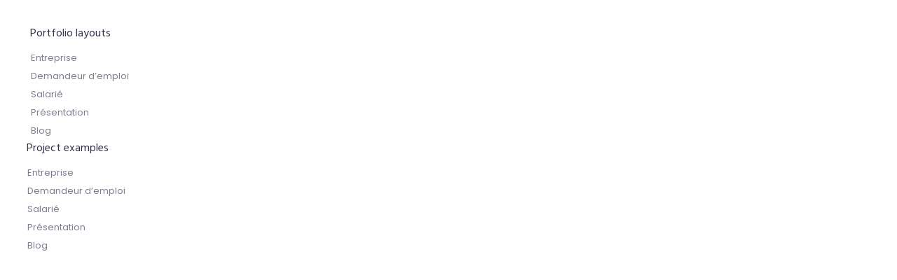

--- FILE ---
content_type: text/html; charset=UTF-8
request_url: https://thot-learning.fr/jet-menu/mega-item-6769/
body_size: 25556
content:
<!DOCTYPE html>
<html lang="fr-FR" class="no-js">
	<head>
		<meta charset="UTF-8">
		<meta name="viewport" content="width=device-width, initial-scale=1.0" />
				<meta name="viewport" content="width=device-width, initial-scale=1" />
<meta name='robots' content='index, follow, max-image-preview:large, max-snippet:-1, max-video-preview:-1' />
	<style>img:is([sizes="auto" i], [sizes^="auto," i]) { contain-intrinsic-size: 3000px 1500px }</style>
	
	<!-- This site is optimized with the Yoast SEO plugin v17.0 - https://yoast.com/wordpress/plugins/seo/ -->
	<title>mega-item-6769 - Thot Learning</title>
	<link rel="canonical" href="https://thot-learning.fr/jet-menu/mega-item-6769/" />
	<meta property="og:locale" content="fr_FR" />
	<meta property="og:type" content="article" />
	<meta property="og:title" content="mega-item-6769 - Thot Learning" />
	<meta property="og:description" content="Portfolio layouts Classic Layout — Variant 1 Classic Layout — Variant 2 Classic Layout — Variant 3 Grid Layout — Variant 1 Grid Layout — Variant 2 Grid Layout — Variant 3 Justify Layout — Variant 1 Justify Layout — Variant 2 Project examples Project Example 1 Project Example 2 Project Example 3 Pixie &#038; [&hellip;]" />
	<meta property="og:url" content="https://thot-learning.fr/jet-menu/mega-item-6769/" />
	<meta property="og:site_name" content="Thot Learning" />
	<meta property="og:image" content="http://ld-wp.template-help.com/monstroid2/lite/wp-content/uploads/2018/08/image-masonry-v1-img5.jpg" />
	<meta name="twitter:card" content="summary_large_image" />
	<script type="application/ld+json" class="yoast-schema-graph">{"@context":"https://schema.org","@graph":[{"@type":"WebSite","@id":"https://thot-learning.fr/#website","url":"https://thot-learning.fr/","name":"Thot Learning","description":"","potentialAction":[{"@type":"SearchAction","target":{"@type":"EntryPoint","urlTemplate":"https://thot-learning.fr/?s={search_term_string}"},"query-input":"required name=search_term_string"}],"inLanguage":"fr-FR"},{"@type":"ImageObject","@id":"https://thot-learning.fr/jet-menu/mega-item-6769/#primaryimage","inLanguage":"fr-FR","url":"http://ld-wp.template-help.com/monstroid2/lite/wp-content/uploads/2018/08/image-masonry-v1-img5.jpg","contentUrl":"http://ld-wp.template-help.com/monstroid2/lite/wp-content/uploads/2018/08/image-masonry-v1-img5.jpg"},{"@type":"WebPage","@id":"https://thot-learning.fr/jet-menu/mega-item-6769/#webpage","url":"https://thot-learning.fr/jet-menu/mega-item-6769/","name":"mega-item-6769 - Thot Learning","isPartOf":{"@id":"https://thot-learning.fr/#website"},"primaryImageOfPage":{"@id":"https://thot-learning.fr/jet-menu/mega-item-6769/#primaryimage"},"datePublished":"2018-08-15T15:00:22+00:00","dateModified":"2018-08-15T15:00:22+00:00","breadcrumb":{"@id":"https://thot-learning.fr/jet-menu/mega-item-6769/#breadcrumb"},"inLanguage":"fr-FR","potentialAction":[{"@type":"ReadAction","target":["https://thot-learning.fr/jet-menu/mega-item-6769/"]}]},{"@type":"BreadcrumbList","@id":"https://thot-learning.fr/jet-menu/mega-item-6769/#breadcrumb","itemListElement":[{"@type":"ListItem","position":1,"name":"Accueil","item":"https://thot-learning.fr/"},{"@type":"ListItem","position":2,"name":"mega-item-6769"}]}]}</script>
	<!-- / Yoast SEO plugin. -->


<link rel='dns-prefetch' href='//fonts.googleapis.com' />
<link rel="alternate" type="application/rss+xml" title="Thot Learning &raquo; Flux" href="https://thot-learning.fr/feed/" />
<link rel="alternate" type="application/rss+xml" title="Thot Learning &raquo; Flux des commentaires" href="https://thot-learning.fr/comments/feed/" />
<script type="text/javascript">
/* <![CDATA[ */
window._wpemojiSettings = {"baseUrl":"https:\/\/s.w.org\/images\/core\/emoji\/16.0.1\/72x72\/","ext":".png","svgUrl":"https:\/\/s.w.org\/images\/core\/emoji\/16.0.1\/svg\/","svgExt":".svg","source":{"concatemoji":"https:\/\/thot-learning.fr\/wp-includes\/js\/wp-emoji-release.min.js?ver=6.8.2"}};
/*! This file is auto-generated */
!function(s,n){var o,i,e;function c(e){try{var t={supportTests:e,timestamp:(new Date).valueOf()};sessionStorage.setItem(o,JSON.stringify(t))}catch(e){}}function p(e,t,n){e.clearRect(0,0,e.canvas.width,e.canvas.height),e.fillText(t,0,0);var t=new Uint32Array(e.getImageData(0,0,e.canvas.width,e.canvas.height).data),a=(e.clearRect(0,0,e.canvas.width,e.canvas.height),e.fillText(n,0,0),new Uint32Array(e.getImageData(0,0,e.canvas.width,e.canvas.height).data));return t.every(function(e,t){return e===a[t]})}function u(e,t){e.clearRect(0,0,e.canvas.width,e.canvas.height),e.fillText(t,0,0);for(var n=e.getImageData(16,16,1,1),a=0;a<n.data.length;a++)if(0!==n.data[a])return!1;return!0}function f(e,t,n,a){switch(t){case"flag":return n(e,"\ud83c\udff3\ufe0f\u200d\u26a7\ufe0f","\ud83c\udff3\ufe0f\u200b\u26a7\ufe0f")?!1:!n(e,"\ud83c\udde8\ud83c\uddf6","\ud83c\udde8\u200b\ud83c\uddf6")&&!n(e,"\ud83c\udff4\udb40\udc67\udb40\udc62\udb40\udc65\udb40\udc6e\udb40\udc67\udb40\udc7f","\ud83c\udff4\u200b\udb40\udc67\u200b\udb40\udc62\u200b\udb40\udc65\u200b\udb40\udc6e\u200b\udb40\udc67\u200b\udb40\udc7f");case"emoji":return!a(e,"\ud83e\udedf")}return!1}function g(e,t,n,a){var r="undefined"!=typeof WorkerGlobalScope&&self instanceof WorkerGlobalScope?new OffscreenCanvas(300,150):s.createElement("canvas"),o=r.getContext("2d",{willReadFrequently:!0}),i=(o.textBaseline="top",o.font="600 32px Arial",{});return e.forEach(function(e){i[e]=t(o,e,n,a)}),i}function t(e){var t=s.createElement("script");t.src=e,t.defer=!0,s.head.appendChild(t)}"undefined"!=typeof Promise&&(o="wpEmojiSettingsSupports",i=["flag","emoji"],n.supports={everything:!0,everythingExceptFlag:!0},e=new Promise(function(e){s.addEventListener("DOMContentLoaded",e,{once:!0})}),new Promise(function(t){var n=function(){try{var e=JSON.parse(sessionStorage.getItem(o));if("object"==typeof e&&"number"==typeof e.timestamp&&(new Date).valueOf()<e.timestamp+604800&&"object"==typeof e.supportTests)return e.supportTests}catch(e){}return null}();if(!n){if("undefined"!=typeof Worker&&"undefined"!=typeof OffscreenCanvas&&"undefined"!=typeof URL&&URL.createObjectURL&&"undefined"!=typeof Blob)try{var e="postMessage("+g.toString()+"("+[JSON.stringify(i),f.toString(),p.toString(),u.toString()].join(",")+"));",a=new Blob([e],{type:"text/javascript"}),r=new Worker(URL.createObjectURL(a),{name:"wpTestEmojiSupports"});return void(r.onmessage=function(e){c(n=e.data),r.terminate(),t(n)})}catch(e){}c(n=g(i,f,p,u))}t(n)}).then(function(e){for(var t in e)n.supports[t]=e[t],n.supports.everything=n.supports.everything&&n.supports[t],"flag"!==t&&(n.supports.everythingExceptFlag=n.supports.everythingExceptFlag&&n.supports[t]);n.supports.everythingExceptFlag=n.supports.everythingExceptFlag&&!n.supports.flag,n.DOMReady=!1,n.readyCallback=function(){n.DOMReady=!0}}).then(function(){return e}).then(function(){var e;n.supports.everything||(n.readyCallback(),(e=n.source||{}).concatemoji?t(e.concatemoji):e.wpemoji&&e.twemoji&&(t(e.twemoji),t(e.wpemoji)))}))}((window,document),window._wpemojiSettings);
/* ]]> */
</script>
<style id='wp-emoji-styles-inline-css' type='text/css'>

	img.wp-smiley, img.emoji {
		display: inline !important;
		border: none !important;
		box-shadow: none !important;
		height: 1em !important;
		width: 1em !important;
		margin: 0 0.07em !important;
		vertical-align: -0.1em !important;
		background: none !important;
		padding: 0 !important;
	}
</style>
<link rel='stylesheet' id='wp-block-library-css' href='https://thot-learning.fr/wp-includes/css/dist/block-library/style.min.css?ver=6.8.2' type='text/css' media='all' />
<style id='classic-theme-styles-inline-css' type='text/css'>
/*! This file is auto-generated */
.wp-block-button__link{color:#fff;background-color:#32373c;border-radius:9999px;box-shadow:none;text-decoration:none;padding:calc(.667em + 2px) calc(1.333em + 2px);font-size:1.125em}.wp-block-file__button{background:#32373c;color:#fff;text-decoration:none}
</style>
<style id='global-styles-inline-css' type='text/css'>
:root{--wp--preset--aspect-ratio--square: 1;--wp--preset--aspect-ratio--4-3: 4/3;--wp--preset--aspect-ratio--3-4: 3/4;--wp--preset--aspect-ratio--3-2: 3/2;--wp--preset--aspect-ratio--2-3: 2/3;--wp--preset--aspect-ratio--16-9: 16/9;--wp--preset--aspect-ratio--9-16: 9/16;--wp--preset--color--black: #000000;--wp--preset--color--cyan-bluish-gray: #abb8c3;--wp--preset--color--white: #ffffff;--wp--preset--color--pale-pink: #f78da7;--wp--preset--color--vivid-red: #cf2e2e;--wp--preset--color--luminous-vivid-orange: #ff6900;--wp--preset--color--luminous-vivid-amber: #fcb900;--wp--preset--color--light-green-cyan: #7bdcb5;--wp--preset--color--vivid-green-cyan: #00d084;--wp--preset--color--pale-cyan-blue: #8ed1fc;--wp--preset--color--vivid-cyan-blue: #0693e3;--wp--preset--color--vivid-purple: #9b51e0;--wp--preset--gradient--vivid-cyan-blue-to-vivid-purple: linear-gradient(135deg,rgba(6,147,227,1) 0%,rgb(155,81,224) 100%);--wp--preset--gradient--light-green-cyan-to-vivid-green-cyan: linear-gradient(135deg,rgb(122,220,180) 0%,rgb(0,208,130) 100%);--wp--preset--gradient--luminous-vivid-amber-to-luminous-vivid-orange: linear-gradient(135deg,rgba(252,185,0,1) 0%,rgba(255,105,0,1) 100%);--wp--preset--gradient--luminous-vivid-orange-to-vivid-red: linear-gradient(135deg,rgba(255,105,0,1) 0%,rgb(207,46,46) 100%);--wp--preset--gradient--very-light-gray-to-cyan-bluish-gray: linear-gradient(135deg,rgb(238,238,238) 0%,rgb(169,184,195) 100%);--wp--preset--gradient--cool-to-warm-spectrum: linear-gradient(135deg,rgb(74,234,220) 0%,rgb(151,120,209) 20%,rgb(207,42,186) 40%,rgb(238,44,130) 60%,rgb(251,105,98) 80%,rgb(254,248,76) 100%);--wp--preset--gradient--blush-light-purple: linear-gradient(135deg,rgb(255,206,236) 0%,rgb(152,150,240) 100%);--wp--preset--gradient--blush-bordeaux: linear-gradient(135deg,rgb(254,205,165) 0%,rgb(254,45,45) 50%,rgb(107,0,62) 100%);--wp--preset--gradient--luminous-dusk: linear-gradient(135deg,rgb(255,203,112) 0%,rgb(199,81,192) 50%,rgb(65,88,208) 100%);--wp--preset--gradient--pale-ocean: linear-gradient(135deg,rgb(255,245,203) 0%,rgb(182,227,212) 50%,rgb(51,167,181) 100%);--wp--preset--gradient--electric-grass: linear-gradient(135deg,rgb(202,248,128) 0%,rgb(113,206,126) 100%);--wp--preset--gradient--midnight: linear-gradient(135deg,rgb(2,3,129) 0%,rgb(40,116,252) 100%);--wp--preset--font-size--small: 13px;--wp--preset--font-size--medium: 20px;--wp--preset--font-size--large: 36px;--wp--preset--font-size--x-large: 42px;--wp--preset--spacing--20: 0.44rem;--wp--preset--spacing--30: 0.67rem;--wp--preset--spacing--40: 1rem;--wp--preset--spacing--50: 1.5rem;--wp--preset--spacing--60: 2.25rem;--wp--preset--spacing--70: 3.38rem;--wp--preset--spacing--80: 5.06rem;--wp--preset--shadow--natural: 6px 6px 9px rgba(0, 0, 0, 0.2);--wp--preset--shadow--deep: 12px 12px 50px rgba(0, 0, 0, 0.4);--wp--preset--shadow--sharp: 6px 6px 0px rgba(0, 0, 0, 0.2);--wp--preset--shadow--outlined: 6px 6px 0px -3px rgba(255, 255, 255, 1), 6px 6px rgba(0, 0, 0, 1);--wp--preset--shadow--crisp: 6px 6px 0px rgba(0, 0, 0, 1);}:where(.is-layout-flex){gap: 0.5em;}:where(.is-layout-grid){gap: 0.5em;}body .is-layout-flex{display: flex;}.is-layout-flex{flex-wrap: wrap;align-items: center;}.is-layout-flex > :is(*, div){margin: 0;}body .is-layout-grid{display: grid;}.is-layout-grid > :is(*, div){margin: 0;}:where(.wp-block-columns.is-layout-flex){gap: 2em;}:where(.wp-block-columns.is-layout-grid){gap: 2em;}:where(.wp-block-post-template.is-layout-flex){gap: 1.25em;}:where(.wp-block-post-template.is-layout-grid){gap: 1.25em;}.has-black-color{color: var(--wp--preset--color--black) !important;}.has-cyan-bluish-gray-color{color: var(--wp--preset--color--cyan-bluish-gray) !important;}.has-white-color{color: var(--wp--preset--color--white) !important;}.has-pale-pink-color{color: var(--wp--preset--color--pale-pink) !important;}.has-vivid-red-color{color: var(--wp--preset--color--vivid-red) !important;}.has-luminous-vivid-orange-color{color: var(--wp--preset--color--luminous-vivid-orange) !important;}.has-luminous-vivid-amber-color{color: var(--wp--preset--color--luminous-vivid-amber) !important;}.has-light-green-cyan-color{color: var(--wp--preset--color--light-green-cyan) !important;}.has-vivid-green-cyan-color{color: var(--wp--preset--color--vivid-green-cyan) !important;}.has-pale-cyan-blue-color{color: var(--wp--preset--color--pale-cyan-blue) !important;}.has-vivid-cyan-blue-color{color: var(--wp--preset--color--vivid-cyan-blue) !important;}.has-vivid-purple-color{color: var(--wp--preset--color--vivid-purple) !important;}.has-black-background-color{background-color: var(--wp--preset--color--black) !important;}.has-cyan-bluish-gray-background-color{background-color: var(--wp--preset--color--cyan-bluish-gray) !important;}.has-white-background-color{background-color: var(--wp--preset--color--white) !important;}.has-pale-pink-background-color{background-color: var(--wp--preset--color--pale-pink) !important;}.has-vivid-red-background-color{background-color: var(--wp--preset--color--vivid-red) !important;}.has-luminous-vivid-orange-background-color{background-color: var(--wp--preset--color--luminous-vivid-orange) !important;}.has-luminous-vivid-amber-background-color{background-color: var(--wp--preset--color--luminous-vivid-amber) !important;}.has-light-green-cyan-background-color{background-color: var(--wp--preset--color--light-green-cyan) !important;}.has-vivid-green-cyan-background-color{background-color: var(--wp--preset--color--vivid-green-cyan) !important;}.has-pale-cyan-blue-background-color{background-color: var(--wp--preset--color--pale-cyan-blue) !important;}.has-vivid-cyan-blue-background-color{background-color: var(--wp--preset--color--vivid-cyan-blue) !important;}.has-vivid-purple-background-color{background-color: var(--wp--preset--color--vivid-purple) !important;}.has-black-border-color{border-color: var(--wp--preset--color--black) !important;}.has-cyan-bluish-gray-border-color{border-color: var(--wp--preset--color--cyan-bluish-gray) !important;}.has-white-border-color{border-color: var(--wp--preset--color--white) !important;}.has-pale-pink-border-color{border-color: var(--wp--preset--color--pale-pink) !important;}.has-vivid-red-border-color{border-color: var(--wp--preset--color--vivid-red) !important;}.has-luminous-vivid-orange-border-color{border-color: var(--wp--preset--color--luminous-vivid-orange) !important;}.has-luminous-vivid-amber-border-color{border-color: var(--wp--preset--color--luminous-vivid-amber) !important;}.has-light-green-cyan-border-color{border-color: var(--wp--preset--color--light-green-cyan) !important;}.has-vivid-green-cyan-border-color{border-color: var(--wp--preset--color--vivid-green-cyan) !important;}.has-pale-cyan-blue-border-color{border-color: var(--wp--preset--color--pale-cyan-blue) !important;}.has-vivid-cyan-blue-border-color{border-color: var(--wp--preset--color--vivid-cyan-blue) !important;}.has-vivid-purple-border-color{border-color: var(--wp--preset--color--vivid-purple) !important;}.has-vivid-cyan-blue-to-vivid-purple-gradient-background{background: var(--wp--preset--gradient--vivid-cyan-blue-to-vivid-purple) !important;}.has-light-green-cyan-to-vivid-green-cyan-gradient-background{background: var(--wp--preset--gradient--light-green-cyan-to-vivid-green-cyan) !important;}.has-luminous-vivid-amber-to-luminous-vivid-orange-gradient-background{background: var(--wp--preset--gradient--luminous-vivid-amber-to-luminous-vivid-orange) !important;}.has-luminous-vivid-orange-to-vivid-red-gradient-background{background: var(--wp--preset--gradient--luminous-vivid-orange-to-vivid-red) !important;}.has-very-light-gray-to-cyan-bluish-gray-gradient-background{background: var(--wp--preset--gradient--very-light-gray-to-cyan-bluish-gray) !important;}.has-cool-to-warm-spectrum-gradient-background{background: var(--wp--preset--gradient--cool-to-warm-spectrum) !important;}.has-blush-light-purple-gradient-background{background: var(--wp--preset--gradient--blush-light-purple) !important;}.has-blush-bordeaux-gradient-background{background: var(--wp--preset--gradient--blush-bordeaux) !important;}.has-luminous-dusk-gradient-background{background: var(--wp--preset--gradient--luminous-dusk) !important;}.has-pale-ocean-gradient-background{background: var(--wp--preset--gradient--pale-ocean) !important;}.has-electric-grass-gradient-background{background: var(--wp--preset--gradient--electric-grass) !important;}.has-midnight-gradient-background{background: var(--wp--preset--gradient--midnight) !important;}.has-small-font-size{font-size: var(--wp--preset--font-size--small) !important;}.has-medium-font-size{font-size: var(--wp--preset--font-size--medium) !important;}.has-large-font-size{font-size: var(--wp--preset--font-size--large) !important;}.has-x-large-font-size{font-size: var(--wp--preset--font-size--x-large) !important;}
:where(.wp-block-post-template.is-layout-flex){gap: 1.25em;}:where(.wp-block-post-template.is-layout-grid){gap: 1.25em;}
:where(.wp-block-columns.is-layout-flex){gap: 2em;}:where(.wp-block-columns.is-layout-grid){gap: 2em;}
:root :where(.wp-block-pullquote){font-size: 1.5em;line-height: 1.6;}
</style>
<link rel='stylesheet' id='contact-form-7-css' href='https://thot-learning.fr/wp-content/plugins/contact-form-7/includes/css/styles.css?ver=5.4.2' type='text/css' media='all' />
<link rel='stylesheet' id='search-filter-plugin-styles-css' href='https://thot-learning.fr/wp-content/plugins/search-filter-pro/public/assets/css/search-filter.min.css?ver=2.5.9' type='text/css' media='all' />
<link rel='stylesheet' id='monstroid2-parent-theme-style-css' href='https://thot-learning.fr/wp-content/themes/monstroid2/style.css?ver=6.8.2' type='text/css' media='all' />
<link rel='stylesheet' id='font-awesome-css' href='https://thot-learning.fr/wp-content/plugins/elementor/assets/lib/font-awesome/css/font-awesome.min.css?ver=4.7.0' type='text/css' media='all' />
<link rel='stylesheet' id='monstroid2-theme-style-css' href='https://thot-learning.fr/wp-content/themes/monstroid2-child/style.css?ver=1.1.6' type='text/css' media='all' />
<style id='monstroid2-theme-style-inline-css' type='text/css'>
/* #Typography */body {font-style: normal;font-weight: 300;font-size: 14px;line-height: 1.6;font-family: Poppins, sans-serif;letter-spacing: 0px;text-align: left;color: #7f7d8e;}h1,.h1-style {font-style: normal;font-weight: 400;font-size: 34px;line-height: 1.4;font-family: Poppins, sans-serif;letter-spacing: 0px;text-align: inherit;color: #34314b;}h2,.h2-style {font-style: normal;font-weight: 400;font-size: 24px;line-height: 1.4;font-family: Poppins, sans-serif;letter-spacing: 0px;text-align: inherit;color: #34314b;}h3,.h3-style {font-style: normal;font-weight: 400;font-size: 21px;line-height: 1.4;font-family: Poppins, sans-serif;letter-spacing: 0px;text-align: inherit;color: #34314b;}h4,.h4-style {font-style: normal;font-weight: 400;font-size: 20px;line-height: 1.5;font-family: Poppins, sans-serif;letter-spacing: 0px;text-align: inherit;color: #34314b;}h5,.h5-style {font-style: normal;font-weight: 300;font-size: 18px;line-height: 1.5;font-family: Poppins, sans-serif;letter-spacing: 0px;text-align: inherit;color: #34314b;}h6,.h6-style {font-style: normal;font-weight: 500;font-size: 14px;line-height: 1.5;font-family: Poppins, sans-serif;letter-spacing: 0px;text-align: inherit;color: #34314b;}@media (min-width: 1200px) {h1,.h1-style { font-size: 56px; }h2,.h2-style { font-size: 40px; }h3,.h3-style { font-size: 28px; }}a,h1 a:hover,h2 a:hover,h3 a:hover,h4 a:hover,h5 a:hover,h6 a:hover { color: #ff8900; }a:hover { color: #34314b; }blockquote {color: #ff8900;}/* #Header */.site-header__wrap {background-color: #ffffff;background-repeat: repeat;background-position: center top;background-attachment: scroll;;}/* ##Top Panel */.top-panel {color: #b0aebe;background-color: #ffffff;}/* #Main Menu */.main-navigation {font-style: normal;font-weight: 400;font-size: 14px;line-height: 1.4;font-family: Poppins, sans-serif;letter-spacing: 0px;}.main-navigation a,.menu-item-has-children:before {color: #b0aebe;}.main-navigation a:hover,.main-navigation .current_page_item>a,.main-navigation .current-menu-item>a,.main-navigation .current_page_ancestor>a,.main-navigation .current-menu-ancestor>a {color: #34314b;}/* #Mobile Menu */.mobile-menu-toggle-button {color: #ffffff;background-color: #ff8900;}/* #Social */.social-list a {color: #b0aebe;}.social-list a:hover {color: #ff8900;}/* #Breadcrumbs */.breadcrumbs_item {font-style: normal;font-weight: 400;font-size: 11px;line-height: 1.5;font-family: Poppins, sans-serif;letter-spacing: 0px;}.breadcrumbs_item_sep,.breadcrumbs_item_link {color: #b0aebe;}.breadcrumbs_item_link:hover {color: #ff8900;}/* #Post navigation */.post-navigation i {color: #b0aebe;}.post-navigation .nav-links a:hover .post-title,.post-navigation .nav-links a:hover .nav-text {color: #ff8900;}.post-navigation .nav-links a:hover i {color: #34314b;}/* #Pagination */.pagination .page-numbers,.page-links > span,.page-links > a {color: #b0aebe;}.pagination a.page-numbers:hover,.pagination .page-numbers.current,.page-links > a:hover,.page-links > span {color: #34314b;}.pagination .next,.pagination .prev {color: #ff8900;}.pagination .next:hover,.pagination .prev:hover {color: #34314b;}/* #Button Appearance Styles (regular scheme) */.btn,button,input[type='button'],input[type='reset'],input[type='submit'] {font-style: normal;font-weight: 600;font-size: 11px;line-height: 1;font-family: Poppins, sans-serif;letter-spacing: 1px;color: #ffffff;background-color: #ff8900;}.btn:hover,button:hover,input[type='button']:hover,input[type='reset']:hover,input[type='submit']:hover,input[type='reset']:hover {color: #ffffff;background-color: rgb(255,175,38);}.btn.invert-button {color: #ffffff;}.btn.invert-button:hover {color: #ffffff;border-color: #ff8900;background-color: #ff8900;}input,optgroup,select,textarea {font-size: 14px;}/* #Comment, Contact, Password Forms */.comment-form .submit,.wpcf7-submit,.post-password-form label + input {font-style: normal;font-weight: 600;font-size: 11px;line-height: 1;font-family: Poppins, sans-serif;letter-spacing: 1px;color: #ffffff;background-color: #ff8900;}.comment-form .submit:hover,.wpcf7-submit:hover,.post-password-form label + input:hover {color: #ffffff;background-color: rgb(255,175,38);}.comment-reply-title {font-style: normal;font-weight: 400;font-size: 20px;line-height: 1.5;font-family: Poppins, sans-serif;letter-spacing: 0px;color: #34314b;}/* Cookies consent */.comment-form-cookies-consent input[type='checkbox']:checked ~ label[for=wp-comment-cookies-consent]:before {color: #ffffff;border-color: #ff8900;background-color: #ff8900;}/* #Comment Reply Link */#cancel-comment-reply-link {color: #ff8900;}#cancel-comment-reply-link:hover {color: #34314b;}/* #Comment item */.comment-body .fn {font-style: normal;font-weight: 500;font-size: 14px;line-height: 1.5;font-family: Poppins, sans-serif;letter-spacing: 0px;color: #34314b;}.comment-date__time {color: #b0aebe;}.comment-reply-link {font-style: normal;font-weight: 600;font-size: 11px;line-height: 1;font-family: Poppins, sans-serif;letter-spacing: 1px;}/* #Input Placeholders */::-webkit-input-placeholder { color: #b0aebe; }::-moz-placeholder{ color: #b0aebe; }:-moz-placeholder{ color: #b0aebe; }:-ms-input-placeholder{ color: #b0aebe; }/* #Entry Meta */.posted-on,.cat-links,.byline,.tags-links {color: #b0aebe;}.comments-button {color: #b0aebe;}.comments-button:hover {color: #ffffff;background-color: #ff8900;}.btn-style .post-categories a {color: #ffffff;background-color: #ff8900;}.btn-style .post-categories a:hover {color: #ffffff;background-color: rgb(255,175,38);}.sticky-label {color: #ffffff;background-color: #ff8900;}/* Posts List Item Invert */.invert-hover.has-post-thumbnail:hover,.invert-hover.has-post-thumbnail:hover .posted-on,.invert-hover.has-post-thumbnail:hover .cat-links,.invert-hover.has-post-thumbnail:hover .byline,.invert-hover.has-post-thumbnail:hover .tags-links,.invert-hover.has-post-thumbnail:hover .entry-meta,.invert-hover.has-post-thumbnail:hover a,.invert-hover.has-post-thumbnail:hover .btn-icon,.invert-item.has-post-thumbnail,.invert-item.has-post-thumbnail .posted-on,.invert-item.has-post-thumbnail .cat-links,.invert-item.has-post-thumbnail .byline,.invert-item.has-post-thumbnail .tags-links,.invert-item.has-post-thumbnail .entry-meta,.invert-item.has-post-thumbnail a,.invert-item.has-post-thumbnail .btn:hover,.invert-item.has-post-thumbnail .btn-style .post-categories a:hover,.invert,.invert .entry-title,.invert a,.invert .byline,.invert .posted-on,.invert .cat-links,.invert .tags-links {color: #ffffff;}.invert-hover.has-post-thumbnail:hover a:hover,.invert-hover.has-post-thumbnail:hover .btn-icon:hover,.invert-item.has-post-thumbnail a:hover,.invert a:hover {color: #ff8900;}.invert-hover.has-post-thumbnail .btn,.invert-item.has-post-thumbnail .comments-button,.posts-list--default.list-style-v10 .invert.default-item .comments-button{color: #ffffff;background-color: #ff8900;}.invert-hover.has-post-thumbnail .btn:hover,.invert-item.has-post-thumbnail .comments-button:hover,.posts-list--default.list-style-v10 .invert.default-item .comments-button:hover {color: #ff8900;background-color: #ffffff;}/* Default Posts List */.list-style-v8 .comments-link {color: #b0aebe;}.list-style-v8 .comments-link:hover {color: #34314b;}/* Creative Posts List */.creative-item .entry-title a:hover {color: #ff8900;}.list-style-default .creative-item a,.creative-item .btn-icon {color: #b0aebe;}.list-style-default .creative-item a:hover,.creative-item .btn-icon:hover {color: #ff8900;}.list-style-default .creative-item .btn,.list-style-default .creative-item .btn:hover,.list-style-default .creative-item .comments-button:hover {color: #ffffff;}.creative-item__title-first-letter {font-style: normal;font-weight: 400;font-family: Poppins, sans-serif;color: #34314b;}.posts-list--creative.list-style-v10 .creative-item:before {background-color: #ff8900;box-shadow: 0px 0px 0px 8px rgba(255,137,0,0.25);}.posts-list--creative.list-style-v10 .creative-item__post-date {font-style: normal;font-weight: 400;font-size: 20px;line-height: 1.5;font-family: Poppins, sans-serif;letter-spacing: 0px;color: #ff8900;}.posts-list--creative.list-style-v10 .creative-item__post-date a {color: #ff8900;}.posts-list--creative.list-style-v10 .creative-item__post-date a:hover {color: #34314b;}/* Creative Posts List style-v2 */.list-style-v2 .creative-item .entry-title,.list-style-v9 .creative-item .entry-title {font-style: normal;font-weight: 400;font-size: 20px;line-height: 1.5;font-family: Poppins, sans-serif;letter-spacing: 0px;}/* Image Post Format */.post_format-post-format-image .post-thumbnail__link:before {color: #ffffff;background-color: #ff8900;}/* Gallery Post Format */.post_format-post-format-gallery .swiper-button-prev,.post_format-post-format-gallery .swiper-button-next {color: #b0aebe;}.post_format-post-format-gallery .swiper-button-prev:hover,.post_format-post-format-gallery .swiper-button-next:hover {color: #34314b;}/* Link Post Format */.post_format-post-format-quote .post-format-quote {color: #ffffff;background-color: #ff8900;}.post_format-post-format-quote .post-format-quote:before {color: #ff8900;background-color: #ffffff;}/* Post Author */.post-author__title a {color: #ff8900;}.post-author__title a:hover {color: #34314b;}.invert .post-author__title a {color: #ffffff;}.invert .post-author__title a:hover {color: #ff8900;}/* Single Post */.single-post blockquote {border-color: #ff8900;}.single-post:not(.post-template-single-layout-4):not(.post-template-single-layout-7) .tags-links a:hover {color: #ffffff;border-color: #ff8900;background-color: #ff8900;}.single-header-3 .post-author .byline,.single-header-4 .post-author .byline,.single-header-5 .post-author .byline {font-style: normal;font-weight: 400;font-size: 20px;line-height: 1.5;font-family: Poppins, sans-serif;letter-spacing: 0px;}.single-header-8,.single-header-10 .entry-header {background-color: #ff8900;}.single-header-8.invert a:hover,.single-header-10.invert a:hover {color: rgba(255,255,255,0.5);}.single-header-3 a.comments-button,.single-header-10 a.comments-button {border: 1px solid #ffffff;}.single-header-3 a.comments-button:hover,.single-header-10 a.comments-button:hover {color: #ff8900;background-color: #ffffff;}/* Page preloader */.page-preloader {border-top-color: #ff8900;border-right-color: #ff8900;}/* Logo */.site-logo__link,.site-logo__link:hover {color: #ff8900;}/* Page title */.page-title {font-style: normal;font-weight: 400;font-size: 24px;line-height: 1.4;font-family: Poppins, sans-serif;letter-spacing: 0px;color: #34314b;}@media (min-width: 1200px) {.page-title { font-size: 40px; }}/* Grid Posts List */.posts-list.list-style-v3 .comments-link {border-color: #ff8900;}.posts-list.list-style-v4 .comments-link {color: #b0aebe;}.posts-list.list-style-v4 .posts-list__item.grid-item .grid-item-wrap .comments-link:hover {color: #ffffff;background-color: #ff8900;}/* Posts List Grid Item Invert */.grid-item-wrap.invert,.grid-item-wrap.invert .posted-on,.grid-item-wrap.invert .cat-links,.grid-item-wrap.invert .byline,.grid-item-wrap.invert .tags-links,.grid-item-wrap.invert .entry-meta,.grid-item-wrap.invert a,.grid-item-wrap.invert .btn-icon,.grid-item-wrap.invert .comments-button {color: #ffffff;}/* Posts List Grid-5 Item Invert */.list-style-v5 .grid-item-wrap.invert .posted-on,.list-style-v5 .grid-item-wrap.invert .cat-links,.list-style-v5 .grid-item-wrap.invert .byline,.list-style-v5 .grid-item-wrap.invert .tags-links,.list-style-v5 .grid-item-wrap.invert .posted-on a,.list-style-v5 .grid-item-wrap.invert .cat-links a,.list-style-v5 .grid-item-wrap.invert .tags-links a,.list-style-v5 .grid-item-wrap.invert .byline a,.list-style-v5 .grid-item-wrap.invert .comments-link,.list-style-v5 .grid-item-wrap.invert .entry-title a:hover {color: #ff8900;}.list-style-v5 .grid-item-wrap.invert .posted-on a:hover,.list-style-v5 .grid-item-wrap.invert .cat-links a:hover,.list-style-v5 .grid-item-wrap.invert .tags-links a:hover,.list-style-v5 .grid-item-wrap.invert .byline a:hover,.list-style-v5 .grid-item-wrap.invert .comments-link:hover {color: #ffffff;}/* Posts List Grid-6 Item Invert */.posts-list.list-style-v6 .posts-list__item.grid-item .grid-item-wrap .cat-links a,.posts-list.list-style-v7 .posts-list__item.grid-item .grid-item-wrap .cat-links a {color: #ffffff;background-color: #ff8900;}.posts-list.list-style-v6 .posts-list__item.grid-item .grid-item-wrap .cat-links a:hover,.posts-list.list-style-v7 .posts-list__item.grid-item .grid-item-wrap .cat-links a:hover {color: #ffffff;background-color: rgb(255,175,38);}.posts-list.list-style-v9 .posts-list__item.grid-item .grid-item-wrap .entry-header .entry-title {font-weight : 300;}/* Grid 7 */.list-style-v7 .grid-item-wrap.invert .posted-on a:hover,.list-style-v7 .grid-item-wrap.invert .cat-links a:hover,.list-style-v7 .grid-item-wrap.invert .tags-links a:hover,.list-style-v7 .grid-item-wrap.invert .byline a:hover,.list-style-v7 .grid-item-wrap.invert .comments-link:hover,.list-style-v7 .grid-item-wrap.invert .entry-title a:hover,.list-style-v6 .grid-item-wrap.invert .posted-on a:hover,.list-style-v6 .grid-item-wrap.invert .cat-links a:hover,.list-style-v6 .grid-item-wrap.invert .tags-links a:hover,.list-style-v6 .grid-item-wrap.invert .byline a:hover,.list-style-v6 .grid-item-wrap.invert .comments-link:hover,.list-style-v6 .grid-item-wrap.invert .entry-title a:hover {color: #ff8900;}.list-style-v7 .grid-item-wrap.invert .posted-on,.list-style-v7 .grid-item-wrap.invert .cat-links,.list-style-v7 .grid-item-wrap.invert .byline,.list-style-v7 .grid-item-wrap.invert .tags-links,.list-style-v7 .grid-item-wrap.invert .posted-on a,.list-style-v7 .grid-item-wrap.invert .cat-links a,.list-style-v7 .grid-item-wrap.invert .tags-links a,.list-style-v7 .grid-item-wrap.invert .byline a,.list-style-v7 .grid-item-wrap.invert .comments-link,.list-style-v7 .grid-item-wrap.invert .entry-title a,.list-style-v7 .grid-item-wrap.invert .entry-content p,.list-style-v6 .grid-item-wrap.invert .posted-on,.list-style-v6 .grid-item-wrap.invert .cat-links,.list-style-v6 .grid-item-wrap.invert .byline,.list-style-v6 .grid-item-wrap.invert .tags-links,.list-style-v6 .grid-item-wrap.invert .posted-on a,.list-style-v6 .grid-item-wrap.invert .cat-links a,.list-style-v6 .grid-item-wrap.invert .tags-links a,.list-style-v6 .grid-item-wrap.invert .byline a,.list-style-v6 .grid-item-wrap.invert .comments-link,.list-style-v6 .grid-item-wrap.invert .entry-title a,.list-style-v6 .grid-item-wrap.invert .entry-content p {color: #ffffff;}.posts-list.list-style-v7 .grid-item .grid-item-wrap .entry-footer .comments-link:hover,.posts-list.list-style-v6 .grid-item .grid-item-wrap .entry-footer .comments-link:hover,.posts-list.list-style-v6 .posts-list__item.grid-item .grid-item-wrap .btn:hover,.posts-list.list-style-v7 .posts-list__item.grid-item .grid-item-wrap .btn:hover {color: #ff8900;border-color: #ff8900;}.posts-list.list-style-v10 .grid-item-inner .space-between-content .comments-link {color: #b0aebe;}.posts-list.list-style-v10 .grid-item-inner .space-between-content .comments-link:hover {color: #ff8900;}.posts-list.list-style-v10 .posts-list__item.justify-item .justify-item-inner .entry-title a {color: #7f7d8e;}.posts-list.posts-list--vertical-justify.list-style-v10 .posts-list__item.justify-item .justify-item-inner .entry-title a:hover{color: #ffffff;background-color: #ff8900;}.posts-list.list-style-v5 .posts-list__item.justify-item .justify-item-inner.invert .cat-links a:hover,.posts-list.list-style-v8 .posts-list__item.justify-item .justify-item-inner.invert .cat-links a:hover {color: #ffffff;background-color: rgb(255,175,38);}.posts-list.list-style-v5 .posts-list__item.justify-item .justify-item-inner.invert .cat-links a,.posts-list.list-style-v8 .posts-list__item.justify-item .justify-item-inner.invert .cat-links a{color: #ffffff;background-color: #ff8900;}.list-style-v8 .justify-item-inner.invert .posted-on,.list-style-v8 .justify-item-inner.invert .cat-links,.list-style-v8 .justify-item-inner.invert .byline,.list-style-v8 .justify-item-inner.invert .tags-links,.list-style-v8 .justify-item-inner.invert .posted-on a,.list-style-v8 .justify-item-inner.invert .cat-links a,.list-style-v8 .justify-item-inner.invert .tags-links a,.list-style-v8 .justify-item-inner.invert .byline a,.list-style-v8 .justify-item-inner.invert .comments-link,.list-style-v8 .justify-item-inner.invert .entry-title a,.list-style-v8 .justify-item-inner.invert .entry-content p,.list-style-v5 .justify-item-inner.invert .posted-on,.list-style-v5 .justify-item-inner.invert .cat-links,.list-style-v5 .justify-item-inner.invert .byline,.list-style-v5 .justify-item-inner.invert .tags-links,.list-style-v5 .justify-item-inner.invert .posted-on a,.list-style-v5 .justify-item-inner.invert .cat-links a,.list-style-v5 .justify-item-inner.invert .tags-links a,.list-style-v5 .justify-item-inner.invert .byline a,.list-style-v5 .justify-item-inner.invert .comments-link,.list-style-v5 .justify-item-inner.invert .entry-title a,.list-style-v5 .justify-item-inner.invert .entry-content p,.list-style-v4 .justify-item-inner.invert .posted-on:hover,.list-style-v4 .justify-item-inner.invert .cat-links,.list-style-v4 .justify-item-inner.invert .byline,.list-style-v4 .justify-item-inner.invert .tags-links,.list-style-v4 .justify-item-inner.invert .posted-on a,.list-style-v4 .justify-item-inner.invert .cat-links a,.list-style-v4 .justify-item-inner.invert .tags-links a,.list-style-v4 .justify-item-inner.invert .byline a,.list-style-v4 .justify-item-inner.invert .comments-link,.list-style-v4 .justify-item-inner.invert .entry-title a,.list-style-v4 .justify-item-inner.invert .entry-content p {color: #ffffff;}.list-style-v8 .justify-item-inner.invert .posted-on a:hover,.list-style-v8 .justify-item-inner.invert .cat-links a:hover,.list-style-v8 .justify-item-inner.invert .tags-links a:hover,.list-style-v8 .justify-item-inner.invert .byline a:hover,.list-style-v8 .justify-item-inner.invert .comments-link:hover,.list-style-v8 .justify-item-inner.invert .entry-title a:hover,.list-style-v5 .justify-item-inner.invert .posted-on a:hover,.list-style-v5 .justify-item-inner.invert .cat-links a:hover,.list-style-v5 .justify-item-inner.invert .tags-links a:hover,.list-style-v5 .justify-item-inner.invert .byline a:hover,.list-style-v5 .justify-item-inner.invert .entry-title a:hover,.list-style-v4 .justify-item-inner.invert .posted-on a,.list-style-v4 .justify-item-inner.invert .cat-links a:hover,.list-style-v4 .justify-item-inner.invert .tags-links a:hover,.list-style-v4 .justify-item-inner.invert .byline a:hover,.list-style-v4 .justify-item-inner.invert .comments-link:hover,.list-style-v4 .justify-item-inner.invert .entry-title a:hover{color: #ff8900;}.posts-list.list-style-v5 .justify-item .justify-item-wrap .entry-footer .comments-link:hover {border-color: #ff8900;}.list-style-v4 .justify-item-inner.invert .btn:hover,.list-style-v6 .justify-item-wrap.invert .btn:hover,.list-style-v8 .justify-item-inner.invert .btn:hover {color: #ffffff;}.posts-list.posts-list--vertical-justify.list-style-v5 .posts-list__item.justify-item .justify-item-wrap .entry-footer .comments-link:hover,.posts-list.posts-list--vertical-justify.list-style-v5 .posts-list__item.justify-item .justify-item-wrap .entry-footer .btn:hover {color: #ff8900;border-color: #ff8900;}/* masonry Posts List */.posts-list.list-style-v3 .comments-link {border-color: #ff8900;}.posts-list.list-style-v4 .comments-link {color: #b0aebe;}.posts-list.list-style-v4 .posts-list__item.masonry-item .masonry-item-wrap .comments-link:hover {color: #ffffff;background-color: #ff8900;}/* Posts List masonry Item Invert */.masonry-item-wrap.invert,.masonry-item-wrap.invert .posted-on,.masonry-item-wrap.invert .cat-links,.masonry-item-wrap.invert .byline,.masonry-item-wrap.invert .tags-links,.masonry-item-wrap.invert .entry-meta,.masonry-item-wrap.invert a,.masonry-item-wrap.invert .btn-icon,.masonry-item-wrap.invert .comments-button {color: #ffffff;}/* Posts List masonry-5 Item Invert */.list-style-v5 .masonry-item-wrap.invert .posted-on,.list-style-v5 .masonry-item-wrap.invert .cat-links,.list-style-v5 .masonry-item-wrap.invert .byline,.list-style-v5 .masonry-item-wrap.invert .tags-links,.list-style-v5 .masonry-item-wrap.invert .posted-on a,.list-style-v5 .masonry-item-wrap.invert .cat-links a,.list-style-v5 .masonry-item-wrap.invert .tags-links a,.list-style-v5 .masonry-item-wrap.invert .byline a,.list-style-v5 .masonry-item-wrap.invert .comments-link,.list-style-v5 .masonry-item-wrap.invert .entry-title a:hover {color: #ff8900;}.list-style-v5 .masonry-item-wrap.invert .posted-on a:hover,.list-style-v5 .masonry-item-wrap.invert .cat-links a:hover,.list-style-v5 .masonry-item-wrap.invert .tags-links a:hover,.list-style-v5 .masonry-item-wrap.invert .byline a:hover,.list-style-v5 .masonry-item-wrap.invert .comments-link:hover {color: #ffffff;}.posts-list.list-style-v10 .masonry-item-inner .space-between-content .comments-link {color: #b0aebe;}.posts-list.list-style-v10 .masonry-item-inner .space-between-content .comments-link:hover {color: #ff8900;}.widget_recent_entries a,.widget_recent_comments a {font-style: normal;font-weight: 500;font-size: 14px;line-height: 1.5;font-family: Poppins, sans-serif;letter-spacing: 0px;color: #34314b;}.widget_recent_entries a:hover,.widget_recent_comments a:hover {color: #ff8900;}.widget_recent_entries .post-date,.widget_recent_comments .recentcomments {color: #b0aebe;}.widget_recent_comments .comment-author-link a {color: #b0aebe;}.widget_recent_comments .comment-author-link a:hover {color: #ff8900;}.widget_calendar th,.widget_calendar caption {color: #ff8900;}.widget_calendar tbody td a {color: #7f7d8e;}.widget_calendar tbody td a:hover {color: #ffffff;background-color: #ff8900;}.widget_calendar tfoot td a {color: #b0aebe;}.widget_calendar tfoot td a:hover {color: #34314b;}/* Preloader */.jet-smart-listing-wrap.jet-processing + div.jet-smart-listing-loading,div.wpcf7 .ajax-loader {border-top-color: #ff8900;border-right-color: #ff8900;}/*--------------------------------------------------------------## Ecwid Plugin Styles--------------------------------------------------------------*//* Product Title, Product Price amount */html#ecwid_html body#ecwid_body .ec-size .ec-wrapper .ec-store .grid-product__title-inner,html#ecwid_html body#ecwid_body .ec-size .ec-wrapper .ec-store .grid__products .grid-product__image ~ .grid-product__price .grid-product__price-amount,html#ecwid_html body#ecwid_body .ec-size .ec-wrapper .ec-store .grid__products .grid-product__image ~ .grid-product__title .grid-product__price-amount,html#ecwid_html body#ecwid_body .ec-size .ec-store .grid__products--medium-items.grid__products--layout-center .grid-product__price-compare,html#ecwid_html body#ecwid_body .ec-size .ec-store .grid__products--medium-items .grid-product__details,html#ecwid_html body#ecwid_body .ec-size .ec-store .grid__products--medium-items .grid-product__sku,html#ecwid_html body#ecwid_body .ec-size .ec-store .grid__products--medium-items .grid-product__sku-hover,html#ecwid_html body#ecwid_body .ec-size .ec-store .grid__products--medium-items .grid-product__tax,html#ecwid_html body#ecwid_body .ec-size .ec-wrapper .ec-store .form__msg,html#ecwid_html body#ecwid_body .ec-size.ec-size--l .ec-wrapper .ec-store h1,html#ecwid_html body#ecwid_body.page .ec-size .ec-wrapper .ec-store .product-details__product-title,html#ecwid_html body#ecwid_body.page .ec-size .ec-wrapper .ec-store .product-details__product-price,html#ecwid_html body#ecwid_body .ec-size .ec-wrapper .ec-store .product-details-module__title,html#ecwid_html body#ecwid_body .ec-size .ec-wrapper .ec-store .ec-cart-summary__row--total .ec-cart-summary__title,html#ecwid_html body#ecwid_body .ec-size .ec-wrapper .ec-store .ec-cart-summary__row--total .ec-cart-summary__price,html#ecwid_html body#ecwid_body .ec-size .ec-wrapper .ec-store .grid__categories * {font-style: normal;font-weight: 500;line-height: 1.5;font-family: Poppins, sans-serif;letter-spacing: 0px;}html#ecwid_html body#ecwid_body .ecwid .ec-size .ec-wrapper .ec-store .product-details__product-description {font-style: normal;font-weight: 300;font-size: 14px;line-height: 1.6;font-family: Poppins, sans-serif;letter-spacing: 0px;text-align: left;color: #7f7d8e;}html#ecwid_html body#ecwid_body .ec-size .ec-wrapper .ec-store .grid-product__title-inner,html#ecwid_html body#ecwid_body .ec-size .ec-wrapper .ec-store .grid__products .grid-product__image ~ .grid-product__price .grid-product__price-amount,html#ecwid_html body#ecwid_body .ec-size .ec-wrapper .ec-store .grid__products .grid-product__image ~ .grid-product__title .grid-product__price-amount,html#ecwid_html body#ecwid_body .ec-size .ec-store .grid__products--medium-items.grid__products--layout-center .grid-product__price-compare,html#ecwid_html body#ecwid_body .ec-size .ec-store .grid__products--medium-items .grid-product__details,html#ecwid_html body#ecwid_body .ec-size .ec-store .grid__products--medium-items .grid-product__sku,html#ecwid_html body#ecwid_body .ec-size .ec-store .grid__products--medium-items .grid-product__sku-hover,html#ecwid_html body#ecwid_body .ec-size .ec-store .grid__products--medium-items .grid-product__tax,html#ecwid_html body#ecwid_body .ec-size .ec-wrapper .ec-store .product-details-module__title,html#ecwid_html body#ecwid_body.page .ec-size .ec-wrapper .ec-store .product-details__product-price,html#ecwid_html body#ecwid_body.page .ec-size .ec-wrapper .ec-store .product-details__product-title,html#ecwid_html body#ecwid_body .ec-size .ec-wrapper .ec-store .form-control__text,html#ecwid_html body#ecwid_body .ec-size .ec-wrapper .ec-store .form-control__textarea,html#ecwid_html body#ecwid_body .ec-size .ec-wrapper .ec-store .ec-link,html#ecwid_html body#ecwid_body .ec-size .ec-wrapper .ec-store .ec-link:visited,html#ecwid_html body#ecwid_body .ec-size .ec-wrapper .ec-store input[type="radio"].form-control__radio:checked+.form-control__radio-view::after {color: #ff8900;}html#ecwid_html body#ecwid_body .ec-size .ec-wrapper .ec-store .ec-link:hover {color: #34314b;}/* Product Title, Price small state */html#ecwid_html body#ecwid_body .ec-size .ec-wrapper .ec-store .grid__products--small-items .grid-product__title-inner,html#ecwid_html body#ecwid_body .ec-size .ec-wrapper .ec-store .grid__products--small-items .grid-product__price-hover .grid-product__price-amount,html#ecwid_html body#ecwid_body .ec-size .ec-wrapper .ec-store .grid__products--small-items .grid-product__image ~ .grid-product__price .grid-product__price-amount,html#ecwid_html body#ecwid_body .ec-size .ec-wrapper .ec-store .grid__products--small-items .grid-product__image ~ .grid-product__title .grid-product__price-amount,html#ecwid_html body#ecwid_body .ec-size .ec-wrapper .ec-store .grid__products--small-items.grid__products--layout-center .grid-product__price-compare,html#ecwid_html body#ecwid_body .ec-size .ec-wrapper .ec-store .grid__products--small-items .grid-product__details,html#ecwid_html body#ecwid_body .ec-size .ec-wrapper .ec-store .grid__products--small-items .grid-product__sku,html#ecwid_html body#ecwid_body .ec-size .ec-wrapper .ec-store .grid__products--small-items .grid-product__sku-hover,html#ecwid_html body#ecwid_body .ec-size .ec-wrapper .ec-store .grid__products--small-items .grid-product__tax {font-size: 12px;}/* Product Title, Price medium state */html#ecwid_html body#ecwid_body .ec-size .ec-wrapper .ec-store .grid__products--medium-items .grid-product__title-inner,html#ecwid_html body#ecwid_body .ec-size .ec-wrapper .ec-store .grid__products--medium-items .grid-product__price-hover .grid-product__price-amount,html#ecwid_html body#ecwid_body .ec-size .ec-wrapper .ec-store .grid__products--medium-items .grid-product__image ~ .grid-product__price .grid-product__price-amount,html#ecwid_html body#ecwid_body .ec-size .ec-wrapper .ec-store .grid__products--medium-items .grid-product__image ~ .grid-product__title .grid-product__price-amount,html#ecwid_html body#ecwid_body .ec-size .ec-wrapper .ec-store .grid__products--medium-items.grid__products--layout-center .grid-product__price-compare,html#ecwid_html body#ecwid_body .ec-size .ec-wrapper .ec-store .grid__products--medium-items .grid-product__details,html#ecwid_html body#ecwid_body .ec-size .ec-wrapper .ec-store .grid__products--medium-items .grid-product__sku,html#ecwid_html body#ecwid_body .ec-size .ec-wrapper .ec-store .grid__products--medium-items .grid-product__sku-hover,html#ecwid_html body#ecwid_body .ec-size .ec-wrapper .ec-store .grid__products--medium-items .grid-product__tax {font-size: 14px;}/* Product Title, Price large state */html#ecwid_html body#ecwid_body .ec-size .ec-wrapper .ec-store .grid__products--large-items .grid-product__title-inner,html#ecwid_html body#ecwid_body .ec-size .ec-wrapper .ec-store .grid__products--large-items .grid-product__price-hover .grid-product__price-amount,html#ecwid_html body#ecwid_body .ec-size .ec-wrapper .ec-store .grid__products--large-items .grid-product__image ~ .grid-product__price .grid-product__price-amount,html#ecwid_html body#ecwid_body .ec-size .ec-wrapper .ec-store .grid__products--large-items .grid-product__image ~ .grid-product__title .grid-product__price-amount,html#ecwid_html body#ecwid_body .ec-size .ec-wrapper .ec-store .grid__products--large-items.grid__products--layout-center .grid-product__price-compare,html#ecwid_html body#ecwid_body .ec-size .ec-wrapper .ec-store .grid__products--large-items .grid-product__details,html#ecwid_html body#ecwid_body .ec-size .ec-wrapper .ec-store .grid__products--large-items .grid-product__sku,html#ecwid_html body#ecwid_body .ec-size .ec-wrapper .ec-store .grid__products--large-items .grid-product__sku-hover,html#ecwid_html body#ecwid_body .ec-size .ec-wrapper .ec-store .grid__products--large-items .grid-product__tax {font-size: 17px;}/* Product Add To Cart button */html#ecwid_html body#ecwid_body .ec-size .ec-wrapper .ec-store button {font-style: normal;font-weight: 600;line-height: 1;font-family: Poppins, sans-serif;letter-spacing: 1px;}/* Product Add To Cart button normal state */html#ecwid_html body#ecwid_body .ec-size .ec-wrapper .ec-store .form-control--secondary .form-control__button,html#ecwid_html body#ecwid_body .ec-size .ec-wrapper .ec-store .form-control--primary .form-control__button {border-color: #ff8900;background-color: transparent;color: #ff8900;}/* Product Add To Cart button hover state, Product Category active state */html#ecwid_html body#ecwid_body .ec-size .ec-wrapper .ec-store .form-control--secondary .form-control__button:hover,html#ecwid_html body#ecwid_body .ec-size .ec-wrapper .ec-store .form-control--primary .form-control__button:hover,html#ecwid_html body#ecwid_body .horizontal-menu-container.horizontal-desktop .horizontal-menu-item.horizontal-menu-item--active>a {border-color: #ff8900;background-color: #ff8900;color: #ffffff;}/* Black Product Add To Cart button normal state */html#ecwid_html body#ecwid_body .ec-size .ec-wrapper .ec-store .grid__products--appearance-hover .grid-product--dark .form-control--secondary .form-control__button {border-color: #ff8900;background-color: #ff8900;color: #ffffff;}/* Black Product Add To Cart button normal state */html#ecwid_html body#ecwid_body .ec-size .ec-wrapper .ec-store .grid__products--appearance-hover .grid-product--dark .form-control--secondary .form-control__button:hover {border-color: #ffffff;background-color: #ffffff;color: #ff8900;}/* Product Add To Cart button small label */html#ecwid_html body#ecwid_body .ec-size.ec-size--l .ec-wrapper .ec-store .form-control .form-control__button {font-size: 10px;}/* Product Add To Cart button medium label */html#ecwid_html body#ecwid_body .ec-size.ec-size--l .ec-wrapper .ec-store .form-control--small .form-control__button {font-size: 11px;}/* Product Add To Cart button large label */html#ecwid_html body#ecwid_body .ec-size.ec-size--l .ec-wrapper .ec-store .form-control--medium .form-control__button {font-size: 14px;}/* Mini Cart icon styles */html#ecwid_html body#ecwid_body .ec-minicart__body .ec-minicart__icon .icon-default path[stroke],html#ecwid_html body#ecwid_body .ec-minicart__body .ec-minicart__icon .icon-default circle[stroke] {stroke: #ff8900;}html#ecwid_html body#ecwid_body .ec-minicart:hover .ec-minicart__body .ec-minicart__icon .icon-default path[stroke],html#ecwid_html body#ecwid_body .ec-minicart:hover .ec-minicart__body .ec-minicart__icon .icon-default circle[stroke] {stroke: #34314b;}[class*='mphb'] {font-weight: /* Variable not found */;font-size: /* Variable not found */;font-style: /* Variable not found */;line-height: /* Variable not found */;font-family: Poppins, sans-serif;letter-spacing: /* Variable not found */;text-transform: /* Variable not found */;text-align: inherit;color: /* Variable not found */;}[class*='mphb'] a {color: #6f1889;}[class*='mphb'] a:hover {color: /* Variable not found */;}.mphb-room-type-title,.mphb-recommendation-title,.mphb-room-rate-chooser-title,.mphb-services-details-title,.mphb-price-breakdown-title,.mphb-room-number,.mphb-customer-details-title,.mphb-service-title {font-weight: /* Variable not found */;font-size: /* Variable not found */;font-style: /* Variable not found */;line-height: /* Variable not found */;font-family: Poppins, sans-serif;letter-spacing: /* Variable not found */;text-transform: /* Variable not found */;text-align: inherit;color: /* Variable not found */;}/***********Button.css***********/.mphb-book-button,.mphb-recommendation-reserve-button,.mphb-confirm-reservation {color: /* Variable not found */;background: #6f1889;}.mphb-book-button:hover,.mphb_sc_checkout-submit-wrapper .button:hover,.mphb-recommendation-reserve-button:hover,.mphb-confirm-reservation:hover {color: /* Variable not found */;background: /* Variable not found */;}.datepick {background-color: /* Variable not found */;color: /* Variable not found */;}.datepick-nav {background: /* Variable not found */;}.datepick .datepick-nav .datepick-cmd-today {font-weight: /* Variable not found */;font-family: Poppins, sans-serif;color: /* Variable not found */;text-transform: /* Variable not found */;}.datepick .datepick-nav .datepick-cmd-today:hover {color: #ff8900;}.datepick-cmd:hover {background: /* Variable not found */;}.datepick-cmd-prev:before,.datepick-cmd-next:before {color: /* Variable not found */;}.datepick-cmd-prev:hover:before,.datepick-cmd-next:hover:before {color: /* Variable not found */;}.datepick-month-header {background: /* Variable not found */;font-family: Poppins, sans-serif;font-weight: /* Variable not found */;letter-spacing: /* Variable not found */;color: /* Variable not found */;}.datepick-month-header select {font-family: Poppins, sans-serif;font-weight: /* Variable not found */;color: /* Variable not found */;}.mphb-calendar .datepick .datepick-month:first-child,.datepick-popup .datepick .datepick-month:first-child {border-right: 2px solid /* Variable not found */;}.datepick-month th,.datepick-month td,.datepick-month a {background-color: /* Variable not found */;color: /* Variable not found */;}.datepick-month td .datepick-weekend,.mphb-calendar .datepick-month td .mphb-past-date,.mphb-datepick-popup .datepick-month td .mphb-past-date,.mphb-datepick-popup .datepick-month td .datepick-weekend {background-color: /* Variable not found */;color: /* Variable not found */;}.mphb-calendar .datepick .datepick-month table tbody > tr > td {border-right: 1px solid /* Variable not found */;border-top: 1px solid /* Variable not found */;}.mphb-calendar .datepick .datepick-month table td span.mphb-booked-date,.datepick-popup .datepick .datepick-month table td span.mphb-booked-date,.mphb-calendar .datepick-month td .mphb-booked-date.mphb-date-check-in.mphb-date-check-out {background-color: #ff8900;color: /* Variable not found */;}.datepick-popup .datepick-month th,.datepick-month th a,.mphb-calendar .datepick-month th,.mphb-calendar .datepick-month td .mphb-available-date {background: /* Variable not found */;color: /* Variable not found */;}.datepick .datepick-month table td span.datepick-today,.datepick-popup .datepick .datepick-month .datepick-today{background-color: /* Variable not found */;color: /* Variable not found */;}.mphb-datepick-popup .datepick-month td a.datepick-highlight,.mphb-datepick-popup .datepick-month td a.datepick-selected,.mphb-datepick-popup .datepick-month td a:hover {background-color: /* Variable not found */;color: /* Variable not found */;}.datepick-ctrl,body.single-mphb_room_type .comment-meta,body.single-mphb_room_type .comment-meta .fn{font-style: /* Variable not found */;font-weight: /* Variable not found */;font-size: /* Variable not found */;line-height: /* Variable not found */;font-family: Poppins, sans-serif;letter-spacing: /* Variable not found */;background: /* Variable not found */;}body.single-mphb_room_type .comment-meta .fn {color: /* Variable not found */;font-weight: bold;}.datepick-ctrl > a {color: #6f1889;}.datepick-ctrl > a.datepick-cmd:hover {color: /* Variable not found */;}.mphb-calendar .datepick-month td .mphb-booked-date.mphb-date-check-in {background: linear-gradient(to bottom right,/* Variable not found */ 0,/* Variable not found */ 50%,#ff8900 50%,#ff8900 100%);}.mphb-calendar .datepick-month td .mphb-available-date.mphb-date-check-out {background: linear-gradient(to bottom right,#ff8900 0,#ff8900 50%,/* Variable not found */ 50%,/* Variable not found */ 100%);color: /* Variable not found */;}.mphb-booking-form {background-color: #ff8900;}.mphb-booking-form p > label {font-family: Poppins, sans-serif;font-size: /* Variable not found */;font-weight: /* Variable not found */;line-height: /* Variable not found */;letter-spacing: /* Variable not found */;text-transform: /* Variable not found */;color: /* Variable not found */;}body.single-mphb_room_type .comment-reply-link {font-family: Poppins, sans-serif;font-size: /* Variable not found */;font-weight: /* Variable not found */;line-height: /* Variable not found */;letter-spacing: /* Variable not found */;text-transform: /* Variable not found */;color: /* Variable not found */;}.mphb-booking-form p > input,.mphb-booking-form p > select {background-color: /* Variable not found */;color: /* Variable not found */;font-family: Poppins, sans-serif;}.mphb-reserve-btn-wrapper > .mphb-reserve-btn.button {border: 2px solid /* Variable not found */;background-color: /* Variable not found */;color: /* Variable not found */;font-family: Poppins, sans-serif;}.mphb-reserve-btn-wrapper > .mphb-reserve-btn.button:hover {background: #ff8900;}[class*='mphb'] .entry-title {font-weight: /* Variable not found */;font-size: /* Variable not found */;font-style: /* Variable not found */;line-height: /* Variable not found */;font-family: Poppins, sans-serif;letter-spacing: /* Variable not found */;text-transform: /* Variable not found */;text-align: inherit;color: /* Variable not found */;}.mphb-details-title,.mphb-calendar-title,.mphb-reservation-form-title,.mphb-room-type-details-title,.mphb-booking-details-title,body.single-mphb_room_type .comments-title {font-weight: /* Variable not found */;font-size: /* Variable not found */;font-style: /* Variable not found */;line-height: /* Variable not found */;font-family: Poppins, sans-serif;letter-spacing: /* Variable not found */;text-transform: /* Variable not found */;text-align: inherit;color: /* Variable not found */;}.mphb-single-room-type-attributes .mphb-attribute-title,.mphb-price-wrapper strong,.mphb-price-wrapper .mphb-price.mphb-price-free {font-family: Poppins, sans-serif;font-style: /* Variable not found */;font-weight: /* Variable not found */;font-size: /* Variable not found */;line-height: /* Variable not found */;letter-spacing: /* Variable not found */;text-transform: /* Variable not found */;color: /* Variable not found */;}.mphb-price-wrapper .mphb-price.mphb-price-free {color: /* Variable not found */;}.mphb-loop-room-type-attributes li:before,.mphb-room-type-title ~ ul li:before {background: /* Variable not found */;}.mphb-regular-price strong {font-family: Poppins, sans-serif;font-style: /* Variable not found */;font-weight: /* Variable not found */;font-size: /* Variable not found */;line-height: /* Variable not found */;color: /* Variable not found */;}.mphb-price-wrapper .mphb-price,.mphb-regular-price .mphb-price,.mphb-total-price .mphb-price,.mphb-recommendation-total .mphb-price{font-family: Poppins, sans-serif;font-style: /* Variable not found */;font-weight: /* Variable not found */;color: /* Variable not found */;}.mphb-price-wrapper .mphb-currency,.mphb-regular-price .mphb-currency,.mphb-total-price .mphb-currency,.mphb-recommendation-total .mphb-currency {font-family: Poppins, sans-serif;font-style: /* Variable not found */;font-weight: /* Variable not found */;font-size: /* Variable not found */;line-height: /* Variable not found */;}/*price period*/.mphb-regular-price .mphb-price-period,.mphb-single-room-sidebar .mphb-price-period {font-family: Poppins, sans-serif;font-style: /* Variable not found */;font-weight: /* Variable not found */;font-size: /* Variable not found */;line-height: /* Variable not found */;}body.single-mphb_room_type .navigation.post-navigation .nav-text,body.single-mphb_room_type .comment-body .reply{font-family: Poppins, sans-serif;font-style: /* Variable not found */;font-weight: /* Variable not found */;font-size: /* Variable not found */;line-height: /* Variable not found */;letter-spacing: /* Variable not found */;color: /* Variable not found */;}body.single-mphb_room_type .navigation.post-navigation .post-title {font-family: Poppins, sans-serif;font-style: /* Variable not found */;color: /* Variable not found */;}body.single-mphb_room_type .navigation.post-navigation .nav-links a:hover i,body.single-mphb_room_type .navigation.post-navigation .nav-links a:hover .nav-text {color: #ff8900;}body.single-mphb_room_type .comment-form input[type='text'],body.single-mphb_room_type .comment-form textarea {background-color: /* Variable not found */;font-family: Poppins, sans-serif;font-style: /* Variable not found */;font-weight: /* Variable not found */;font-size: /* Variable not found */;line-height: /* Variable not found */;letter-spacing: /* Variable not found */;text-transform: /* Variable not found */;}body.single-mphb_room_type .comment-form-cookies-consent label[for=wp-comment-cookies-consent]:before,.mphb_checkout-services-list label em:before {background: /* Variable not found */;}body.single-mphb_room_type .comment-form-cookies-consent input[type='checkbox']:checked ~ label[for=wp-comment-cookies-consent]:before,.mphb_checkout-services-list label input:checked + em:before {color: /* Variable not found */;background: /* Variable not found */;}body.single-mphb_room_type .comment-form .submit,.mphb_sc_checkout-submit-wrapper .button,.mphb-book-button,.mphb-recommendation .mphb-recommendation-reserve-button,.mphb_sc_search_results-wrapper .mphb-confirm-reservation {color: /* Variable not found */;background: #6f1889;font-family: Poppins, sans-serif;font-style: /* Variable not found */;font-weight: /* Variable not found */;text-transform: /* Variable not found */;}body.single-mphb_room_type .comment-form .submit:hover,.mphb_sc_checkout-submit-wrapper .button:hover,.mphb-book-button:hover {background: /* Variable not found */;}.mphb-room-details .mphb-room-type-title span,.mphb-room-details .mphb-guests-number span,.mphb-room-details .mphb-check-in-date span,.mphb-room-details .mphb-check-out-date span,.mphb-booking-details.mphb-checkout-section.mphb-room-type-title span,.mphb-booking-details.mphb-checkout-section .mphb-guests-number span,.mphb-booking-details.mphb-checkout-section .mphb-check-in-date span,.mphb-booking-details.mphb-checkout-section .mphb-check-out-date span,article.mphb_room_service .entry-content h6{font-family: Poppins, sans-serif;font-style: /* Variable not found */;font-weight: /* Variable not found */;font-size: /* Variable not found */;line-height: /* Variable not found */;letter-spacing: /* Variable not found */;color: /* Variable not found */;display: /* Variable not found */;}.mphb_sc_checkout-wrapper .mphb-room-details > p,#mphb-customer-details > p {background: /* Variable not found */;}.mphb-checkout-section p > label {font-family: Poppins, sans-serif;font-style: /* Variable not found */;font-weight: /* Variable not found */;color: /* Variable not found */;}.mphb-checkout-section p > input,.mphb-checkout-section p > select,.mphb-checkout-section p > textarea {background: /* Variable not found */;font-family: Poppins, sans-serif;font-style: /* Variable not found */;font-weight: /* Variable not found */;font-size: /* Variable not found */;line-height: /* Variable not found */;letter-spacing: /* Variable not found */;text-transform: /* Variable not found */;}.mphb-price-breakdown tbody tr > th {font-family: Poppins, sans-serif;font-style: /* Variable not found */;font-weight: /* Variable not found */;font-size: /* Variable not found */;line-height: /* Variable not found */;color: /* Variable not found */;}.mphb-price-breakdown-accommodation.mphb-price-breakdown-expand,.mphb-price-breakdown-total th:first-child {font-family: Poppins, sans-serif;font-style: /* Variable not found */;font-weight: /* Variable not found */;font-size: /* Variable not found */;line-height: /* Variable not found */;letter-spacing: /* Variable not found */;text-transform: /* Variable not found */;color: /* Variable not found */;}.mphb-reserve-rooms-details .mphb-room-type-title a,{font-weight: /* Variable not found */;font-size: /* Variable not found */;font-style: /* Variable not found */;line-height: /* Variable not found */;font-family: Poppins, sans-serif;letter-spacing: /* Variable not found */;text-transform: /* Variable not found */;}.mphb-rate-chooser strong {font-family: Poppins, sans-serif;font-style: /* Variable not found */;font-weight: /* Variable not found */;font-size: /* Variable not found */;line-height: /* Variable not found */;letter-spacing: /* Variable not found */;text-transform: /* Variable not found */;color: /* Variable not found */;}.mphb_sc_checkout-wrapper .mphb-room-details > p,.mphb-room-details .mphb-price-breakdown tbody tr,.mphb-booking-details .mphb-price-breakdown tbody tr,.mphb-booking-details .mphb-price-breakdown tfoot tr,.mphb-room-details .mphb-price-breakdown tbody tr:first-child,.mphb-booking-details .mphb-price-breakdown tbody tr:first-child,.mphb-recommendation-details-list li .mphb-recommendation-item {background-color: /* Variable not found */;border-bottom-color: /* Variable not found */;}.mphb-price-breakdown tbody tr {background-color: /* Variable not found */;border-bottom: 2px solid /* Variable not found */;}.mphb-price-breakdown tfoot tr {background: /* Variable not found */;}.mphb-room-rate-variant input:checked + strong:after {background: /* Variable not found */;}.short-single-room .mphb-book-button {color: /* Variable not found */;border: 2px solid /* Variable not found */;}.short-single-room .mphb-book-button:hover {color: #6f1889;border: 2px solid #6f1889;}.mphb-flexslider ul.flex-direction-nav a:hover {color: /* Variable not found */;background: #6f1889;}[class*='mphb'] .btn {color: /* Variable not found */;}[class*='mphb'] .btn:hover {color: /* Variable not found */;}
</style>
<link rel='stylesheet' id='blog-layouts-module-css' href='https://thot-learning.fr/wp-content/themes/monstroid2/inc/modules/blog-layouts/assets/css/blog-layouts-module.css?ver=1.1.6' type='text/css' media='all' />
<link rel='stylesheet' id='cx-google-fonts-monstroid2-css' href='//fonts.googleapis.com/css?family=Poppins%3A300%2C400%2C500%2C700%2C600&#038;subset=latin&#038;ver=6.8.2' type='text/css' media='all' />
<link rel='stylesheet' id='font-awesome-all-css' href='https://thot-learning.fr/wp-content/plugins/jet-menu/assets/public/lib/font-awesome/css/all.min.css?ver=5.12.0' type='text/css' media='all' />
<link rel='stylesheet' id='font-awesome-v4-shims-css' href='https://thot-learning.fr/wp-content/plugins/jet-menu/assets/public/lib/font-awesome/css/v4-shims.min.css?ver=5.12.0' type='text/css' media='all' />
<link rel='stylesheet' id='jet-menu-public-css' href='https://thot-learning.fr/wp-content/plugins/jet-menu/assets/public/css/public.css?ver=2.0.9' type='text/css' media='all' />
<link rel='stylesheet' id='cx-google-fonts-jet_menu_options-css' href='//fonts.googleapis.com/css?family=Open+Sans%3A400&#038;subset=latin&#038;ver=6.8.2' type='text/css' media='all' />
<link rel='stylesheet' id='jet-menu-general-css' href='https://thot-learning.fr/wp-content/uploads/jet-menu/jet-menu-general.css?ver=1755658854' type='text/css' media='all' />
<link rel='stylesheet' id='jet-blocks-css' href='https://thot-learning.fr/wp-content/plugins/jet-blocks/assets/css/jet-blocks.css?ver=1.2.9' type='text/css' media='all' />
<link rel='stylesheet' id='jet-elements-css' href='https://thot-learning.fr/wp-content/plugins/jet-elements/assets/css/jet-elements.css?ver=2.5.8' type='text/css' media='all' />
<link rel='stylesheet' id='jet-elements-skin-css' href='https://thot-learning.fr/wp-content/plugins/jet-elements/assets/css/jet-elements-skin.css?ver=2.5.8' type='text/css' media='all' />
<link rel='stylesheet' id='elementor-icons-css' href='https://thot-learning.fr/wp-content/plugins/elementor/assets/lib/eicons/css/elementor-icons.min.css?ver=5.12.0' type='text/css' media='all' />
<link rel='stylesheet' id='elementor-frontend-css' href='https://thot-learning.fr/wp-content/plugins/elementor/assets/css/frontend.min.css?ver=3.4.0' type='text/css' media='all' />
<style id='elementor-frontend-inline-css' type='text/css'>
@font-face{font-family:eicons;src:url(https://thot-learning.fr/wp-content/plugins/elementor/assets/lib/eicons/fonts/eicons.eot?5.10.0);src:url(https://thot-learning.fr/wp-content/plugins/elementor/assets/lib/eicons/fonts/eicons.eot?5.10.0#iefix) format("embedded-opentype"),url(https://thot-learning.fr/wp-content/plugins/elementor/assets/lib/eicons/fonts/eicons.woff2?5.10.0) format("woff2"),url(https://thot-learning.fr/wp-content/plugins/elementor/assets/lib/eicons/fonts/eicons.woff?5.10.0) format("woff"),url(https://thot-learning.fr/wp-content/plugins/elementor/assets/lib/eicons/fonts/eicons.ttf?5.10.0) format("truetype"),url(https://thot-learning.fr/wp-content/plugins/elementor/assets/lib/eicons/fonts/eicons.svg?5.10.0#eicon) format("svg");font-weight:400;font-style:normal}
.elementor-kit-9807{--e-global-color-primary:#6EC1E4;--e-global-color-secondary:#54595F;--e-global-color-text:#7A7A7A;--e-global-color-accent:#61CE70;--e-global-typography-primary-font-family:"Poppins";--e-global-typography-primary-font-weight:600;--e-global-typography-secondary-font-family:"Poppins";--e-global-typography-secondary-font-weight:400;--e-global-typography-text-font-family:"Poppins";--e-global-typography-text-font-weight:400;--e-global-typography-accent-font-family:"Poppins";--e-global-typography-accent-font-weight:500;}.elementor-section.elementor-section-boxed > .elementor-container{max-width:1140px;}.elementor-widget:not(:last-child){margin-bottom:20px;}{}h1.entry-title{display:var(--page-title-display);}
.elementor-8505 .elementor-element.elementor-element-4136 > .elementor-widget-wrap > .elementor-widget:not(.elementor-widget__width-auto):not(.elementor-widget__width-initial):not(:last-child):not(.elementor-absolute){margin-bottom:0px;}.elementor-8505 .elementor-element.elementor-element-4136 > .elementor-element-populated{padding:0px 14px 0px 14px;}.elementor-8505 .elementor-element.elementor-element-c31 .elementor-heading-title{color:#34314b;font-family:"Hind", Sans-serif;font-size:16px;font-weight:400;line-height:1.571em;}.elementor-8505 .elementor-element.elementor-element-c31 > .elementor-widget-container{margin:0px 0px 9px 9px;}.elementor-8505 .elementor-element.elementor-element-7e9f > .elementor-widget-container > div > .jet-custom-nav{background-color:rgba(255,255,255,0);padding:0px 0px 0px 0px;margin:0px 0px 0px 0px;}.elementor-8505 .elementor-element.elementor-element-7e9f > .elementor-widget-container > div > .jet-custom-nav > .jet-custom-nav__item > .jet-custom-nav__mega-sub{width:500px;}.elementor-8505 .elementor-element.elementor-element-7e9f > .elementor-widget-container > div > .jet-custom-nav > .jet-custom-nav__item > .jet-custom-nav__sub{min-width:250px;}.elementor-8505 .elementor-element.elementor-element-7e9f > .elementor-widget-container > div > .jet-custom-nav > .jet-custom-nav__item > .jet-custom-nav__sub .jet-custom-nav__sub{min-width:250px;}.elementor-8505 .elementor-element.elementor-element-7e9f > .elementor-widget-container > div > .jet-custom-nav > .jet-custom-nav__item > a{background-color:rgba(255,255,255,0);padding:0px 10px 0px 10px;border-radius:3px 3px 3px 3px;}.elementor-8505 .elementor-element.elementor-element-7e9f > .elementor-widget-container > div > .jet-custom-nav > .jet-custom-nav__item > a .jet-custom-item-label.top-level-label{color:#7f7d8e;}.elementor-8505 .elementor-element.elementor-element-7e9f  > .elementor-widget-container > div > .jet-custom-nav > .jet-custom-nav__item > a .jet-custom-item-label.top-level-label{font-family:"Open Sans", Sans-serif;font-size:13px;font-weight:400;line-height:2em;}.elementor-8505 .elementor-element.elementor-element-7e9f > .elementor-widget-container > div > .jet-custom-nav > .jet-custom-nav__item.hover-state > a{background-color:transparent;background-image:linear-gradient(180deg, #5f45ea 0%, #5f45ea 100%);}.elementor-8505 .elementor-element.elementor-element-7e9f > .elementor-widget-container > div > .jet-custom-nav > .jet-custom-nav__item.hover-state > a .jet-custom-item-label.top-level-label{color:#ffffff;}.elementor-8505 .elementor-element.elementor-element-7e9f > .elementor-widget-container > div > .jet-custom-nav > .jet-custom-nav__item.hover-state > a .jet-menu-icon:before{color:#ffffff;}.elementor-8505 .elementor-element.elementor-element-7e9f > .elementor-widget-container > div > .jet-custom-nav > .jet-custom-nav__item > a .jet-menu-icon{background-color:#ffffff;width:22px;height:22px;align-self:center;}.elementor-8505 .elementor-element.elementor-element-7e9f > .elementor-widget-container > div > .jet-custom-nav > .jet-custom-nav__item > .jet-custom-nav__sub a .jet-menu-icon{background-color:#ffffff;width:22px;height:22px;align-self:center;}.elementor-8505 .elementor-element.elementor-element-7e9f > .elementor-widget-container > div > .jet-custom-nav > .jet-custom-nav__item.hover-state > a .jet-menu-icon{background-color:#ffffff;}.elementor-8505 .elementor-element.elementor-element-7e9f > .elementor-widget-container > div > .jet-custom-nav > .jet-custom-nav__item > .jet-custom-nav__sub .jet-custom-nav__item.hover-state > a .jet-menu-icon{background-color:#ffffff;}.elementor-8505 .elementor-element.elementor-element-7e9f > .elementor-widget-container > div > .jet-custom-nav > .jet-custom-nav__item > a .jet-menu-icon:before{font-size:12px;}.elementor-8505 .elementor-element.elementor-element-7e9f > .elementor-widget-container > div > .jet-custom-nav > .jet-custom-nav__item > .jet-custom-nav__sub a .jet-menu-icon:before{font-size:12px;}.elementor-8505 .elementor-element.elementor-element-7e9f > .elementor-widget-container > div > .jet-custom-nav > .jet-custom-nav__item > a .jet-menu-icon svg{width:12px;}.elementor-8505 .elementor-element.elementor-element-7e9f > .elementor-widget-container > div > .jet-custom-nav > .jet-custom-nav__item > .jet-custom-nav__sub a .jet-menu-icon svg{width:12px;}.elementor-8505 .elementor-element.elementor-element-7e9f > .elementor-widget-container > div > .jet-custom-nav > .jet-custom-nav__item > a .jet-menu-badge .jet-menu-badge__inner{color:#ffffff;border-radius:0px 0px 0px 0px;padding:0px 5px 0px 5px;}.elementor-8505 .elementor-element.elementor-element-7e9f > .elementor-widget-container > div > .jet-custom-nav > .jet-custom-nav__item > .jet-custom-nav__sub a .jet-menu-badge .jet-menu-badge__inner{color:#ffffff;border-radius:0px 0px 0px 0px;padding:0px 5px 0px 5px;}.elementor-8505 .elementor-element.elementor-element-7e9f > .elementor-widget-container > div > .jet-custom-nav > .jet-custom-nav__item > a .jet-menu-badge .jet-menu-badge__inner, .elementor-8505 .elementor-element.elementor-element-7e9f > .elementor-widget-container > div > .jet-custom-nav > .jet-custom-nav__item > .jet-custom-nav__sub a .jet-menu-badge .jet-menu-badge__inner{background-color:#fdbc32;font-family:"Roboto", Sans-serif;font-size:11px;font-weight:400;line-height:1.4em;}.elementor-8505 .elementor-element.elementor-element-7e9f > .elementor-widget-container > div > .jet-custom-nav > .jet-custom-nav__item > a .jet-menu-badge{margin:0px 0px 0px 5px;align-self:center;}.elementor-8505 .elementor-element.elementor-element-7e9f > .elementor-widget-container > div > .jet-custom-nav > .jet-custom-nav__item > .jet-custom-nav__sub a .jet-menu-badge{margin:0px 0px 0px 5px;align-self:center;}.elementor-8505 .elementor-element.elementor-element-7e9f > .elementor-widget-container > div > .jet-custom-nav > .jet-custom-nav__item > a .jet-dropdown-arrow{right:15px;align-self:center;}.elementor-8505 .elementor-element.elementor-element-7e9f > .elementor-widget-container > div > .jet-custom-nav > .jet-custom-nav__item > .jet-custom-nav__sub a .jet-dropdown-arrow{right:15px;align-self:center;}.elementor-8505 .elementor-element.elementor-element-7e9f > .elementor-widget-container > div > .jet-custom-nav--dropdown-left-side > .jet-custom-nav__item > a .jet-dropdown-arrow{left:15px;right:auto;}.elementor-8505 .elementor-element.elementor-element-7e9f > .elementor-widget-container > div > .jet-custom-nav--dropdown-left-side > .jet-custom-nav__item > .jet-custom-nav__sub a .jet-dropdown-arrow{left:15px;right:auto;}.elementor-8505 .elementor-element.elementor-element-6b0d > .elementor-widget-wrap > .elementor-widget:not(.elementor-widget__width-auto):not(.elementor-widget__width-initial):not(:last-child):not(.elementor-absolute){margin-bottom:0px;}.elementor-8505 .elementor-element.elementor-element-6b0d > .elementor-element-populated{padding:0px 17px 0px 9px;}.elementor-8505 .elementor-element.elementor-element-523e116 .elementor-heading-title{color:#34314b;font-family:"Hind", Sans-serif;font-size:16px;font-weight:400;line-height:1.571em;}.elementor-8505 .elementor-element.elementor-element-523e116 > .elementor-widget-container{margin:0px 0px 9px 9px;}.elementor-8505 .elementor-element.elementor-element-92a1482 > .elementor-widget-container > div > .jet-custom-nav{background-color:rgba(255,255,255,0);padding:0px 0px 0px 0px;margin:0px 0px 0px 0px;}.elementor-8505 .elementor-element.elementor-element-92a1482 > .elementor-widget-container > div > .jet-custom-nav > .jet-custom-nav__item > .jet-custom-nav__mega-sub{width:500px;}.elementor-8505 .elementor-element.elementor-element-92a1482 > .elementor-widget-container > div > .jet-custom-nav > .jet-custom-nav__item > .jet-custom-nav__sub{min-width:250px;}.elementor-8505 .elementor-element.elementor-element-92a1482 > .elementor-widget-container > div > .jet-custom-nav > .jet-custom-nav__item > .jet-custom-nav__sub .jet-custom-nav__sub{min-width:250px;}.elementor-8505 .elementor-element.elementor-element-92a1482 > .elementor-widget-container > div > .jet-custom-nav > .jet-custom-nav__item > a{background-color:rgba(255,255,255,0);padding:0px 10px 0px 10px;border-radius:3px 3px 3px 3px;}.elementor-8505 .elementor-element.elementor-element-92a1482 > .elementor-widget-container > div > .jet-custom-nav > .jet-custom-nav__item > a .jet-custom-item-label.top-level-label{color:#7f7d8e;}.elementor-8505 .elementor-element.elementor-element-92a1482  > .elementor-widget-container > div > .jet-custom-nav > .jet-custom-nav__item > a .jet-custom-item-label.top-level-label{font-family:"Open Sans", Sans-serif;font-size:13px;font-weight:400;line-height:2em;}.elementor-8505 .elementor-element.elementor-element-92a1482 > .elementor-widget-container > div > .jet-custom-nav > .jet-custom-nav__item.hover-state > a{background-color:transparent;background-image:linear-gradient(180deg, #5f45ea 0%, #5f45ea 100%);}.elementor-8505 .elementor-element.elementor-element-92a1482 > .elementor-widget-container > div > .jet-custom-nav > .jet-custom-nav__item.hover-state > a .jet-custom-item-label.top-level-label{color:#ffffff;}.elementor-8505 .elementor-element.elementor-element-92a1482 > .elementor-widget-container > div > .jet-custom-nav > .jet-custom-nav__item.hover-state > a .jet-menu-icon:before{color:#ffffff;}.elementor-8505 .elementor-element.elementor-element-92a1482 > .elementor-widget-container > div > .jet-custom-nav > .jet-custom-nav__item > a .jet-menu-icon{background-color:#ffffff;width:22px;height:22px;align-self:center;}.elementor-8505 .elementor-element.elementor-element-92a1482 > .elementor-widget-container > div > .jet-custom-nav > .jet-custom-nav__item > .jet-custom-nav__sub a .jet-menu-icon{background-color:#ffffff;width:22px;height:22px;align-self:center;}.elementor-8505 .elementor-element.elementor-element-92a1482 > .elementor-widget-container > div > .jet-custom-nav > .jet-custom-nav__item.hover-state > a .jet-menu-icon{background-color:#ffffff;}.elementor-8505 .elementor-element.elementor-element-92a1482 > .elementor-widget-container > div > .jet-custom-nav > .jet-custom-nav__item > .jet-custom-nav__sub .jet-custom-nav__item.hover-state > a .jet-menu-icon{background-color:#ffffff;}.elementor-8505 .elementor-element.elementor-element-92a1482 > .elementor-widget-container > div > .jet-custom-nav > .jet-custom-nav__item > a .jet-menu-icon:before{font-size:12px;}.elementor-8505 .elementor-element.elementor-element-92a1482 > .elementor-widget-container > div > .jet-custom-nav > .jet-custom-nav__item > .jet-custom-nav__sub a .jet-menu-icon:before{font-size:12px;}.elementor-8505 .elementor-element.elementor-element-92a1482 > .elementor-widget-container > div > .jet-custom-nav > .jet-custom-nav__item > a .jet-menu-icon svg{width:12px;}.elementor-8505 .elementor-element.elementor-element-92a1482 > .elementor-widget-container > div > .jet-custom-nav > .jet-custom-nav__item > .jet-custom-nav__sub a .jet-menu-icon svg{width:12px;}.elementor-8505 .elementor-element.elementor-element-92a1482 > .elementor-widget-container > div > .jet-custom-nav > .jet-custom-nav__item > a .jet-menu-badge .jet-menu-badge__inner{color:#ffffff;border-radius:0px 0px 0px 0px;padding:0px 5px 0px 5px;}.elementor-8505 .elementor-element.elementor-element-92a1482 > .elementor-widget-container > div > .jet-custom-nav > .jet-custom-nav__item > .jet-custom-nav__sub a .jet-menu-badge .jet-menu-badge__inner{color:#ffffff;border-radius:0px 0px 0px 0px;padding:0px 5px 0px 5px;}.elementor-8505 .elementor-element.elementor-element-92a1482 > .elementor-widget-container > div > .jet-custom-nav > .jet-custom-nav__item > a .jet-menu-badge .jet-menu-badge__inner, .elementor-8505 .elementor-element.elementor-element-92a1482 > .elementor-widget-container > div > .jet-custom-nav > .jet-custom-nav__item > .jet-custom-nav__sub a .jet-menu-badge .jet-menu-badge__inner{background-color:#fdbc32;font-family:"Roboto", Sans-serif;font-size:11px;font-weight:400;line-height:1.4em;}.elementor-8505 .elementor-element.elementor-element-92a1482 > .elementor-widget-container > div > .jet-custom-nav > .jet-custom-nav__item > a .jet-menu-badge{margin:0px 0px 0px 5px;align-self:center;}.elementor-8505 .elementor-element.elementor-element-92a1482 > .elementor-widget-container > div > .jet-custom-nav > .jet-custom-nav__item > .jet-custom-nav__sub a .jet-menu-badge{margin:0px 0px 0px 5px;align-self:center;}.elementor-8505 .elementor-element.elementor-element-92a1482 > .elementor-widget-container > div > .jet-custom-nav > .jet-custom-nav__item > a .jet-dropdown-arrow{right:15px;align-self:center;}.elementor-8505 .elementor-element.elementor-element-92a1482 > .elementor-widget-container > div > .jet-custom-nav > .jet-custom-nav__item > .jet-custom-nav__sub a .jet-dropdown-arrow{right:15px;align-self:center;}.elementor-8505 .elementor-element.elementor-element-92a1482 > .elementor-widget-container > div > .jet-custom-nav--dropdown-left-side > .jet-custom-nav__item > a .jet-dropdown-arrow{left:15px;right:auto;}.elementor-8505 .elementor-element.elementor-element-92a1482 > .elementor-widget-container > div > .jet-custom-nav--dropdown-left-side > .jet-custom-nav__item > .jet-custom-nav__sub a .jet-dropdown-arrow{left:15px;right:auto;}.elementor-8505 .elementor-element.elementor-element-50d3 > .elementor-widget-wrap > .elementor-widget:not(.elementor-widget__width-auto):not(.elementor-widget__width-initial):not(:last-child):not(.elementor-absolute){margin-bottom:0px;}.elementor-8505 .elementor-element.elementor-element-50d3 > .elementor-element-populated{padding:4px 10px 0px 10px;}.elementor-8505 .elementor-element.elementor-element-3ac2 .jet-images-layout__image-instance{height:194px;}.elementor-8505 .elementor-element.elementor-element-3ac2 .jet-images-layout__inner{margin:0px;}.elementor-8505 .elementor-element.elementor-element-3ac2 .jet-images-layout__list{margin:-0px;}.elementor-8505 .elementor-element.elementor-element-3ac2 .jet-images-layout__content{justify-content:center;}.elementor-8505 .elementor-element.elementor-element-3ac2 .jet-images-layout__content:before{background-color:#212429;}.elementor-8505 .elementor-element.elementor-element-3ac2 .jet-images-layout__title{order:1;text-align:center;color:#ffffff;font-family:"Open Sans", Sans-serif;font-size:13px;font-weight:400;line-height:1.571em;padding:0px 0px 0px 0px;margin:-49px 0px 0px 0px;}.elementor-8505 .elementor-element.elementor-element-3ac2 .jet-images-layout__desc{order:2;text-align:center;}.elementor-8505 .elementor-element.elementor-element-3ac2 .jet-images-layout__icon{justify-content:center;align-items:center;font-size:16px;}.elementor-8505 .elementor-element.elementor-element-3ac2 .jet-images-layout__icon i{color:#ffffff;font-size:16px;}.elementor-8505 .elementor-element.elementor-element-3ac2 .jet-images-layout__icon svg{fill:#ffffff;}.elementor-8505 .elementor-element.elementor-element-3ac2 .jet-images-layout__icon .jet-images-layout-icon-inner{width:35px;height:35px;border-radius:50% 50% 50% 50%;margin:20px 0px 0px 0px;}.elementor-8505 .elementor-element.elementor-element-6410{padding:36px 20px 29px 20px;}@media(max-width:1024px) and (min-width:768px){.elementor-8505 .elementor-element.elementor-element-4136{width:50%;}.elementor-8505 .elementor-element.elementor-element-6b0d{width:50%;}.elementor-8505 .elementor-element.elementor-element-50d3{width:33.33%;}}@media(max-width:1024px){.elementor-8505 .elementor-element.elementor-element-4136 > .elementor-element-populated{padding:0px 5px 0px 5px;}.elementor-8505 .elementor-element.elementor-element-6b0d > .elementor-element-populated{padding:0px 5px 0px 5px;}.elementor-8505 .elementor-element.elementor-element-50d3 > .elementor-element-populated{padding:0px 5px 0px 5px;}}@media(max-width:767px){.elementor-8505 .elementor-element.elementor-element-4136 > .elementor-element-populated{padding:0px 0px 0px 0px;}.elementor-8505 .elementor-element.elementor-element-6b0d > .elementor-element-populated{margin:25px 0px 0px 0px;padding:0px 0px 0px 0px;}.elementor-8505 .elementor-element.elementor-element-50d3 > .elementor-element-populated{padding:0px 0px 0px 0px;}.elementor-8505 .elementor-element.elementor-element-3ac2 > .elementor-widget-container{margin:35px 0px 0px 0px;}.elementor-8505 .elementor-element.elementor-element-6410{padding:15px 15px 15px 15px;}}
.elementor-7087 .elementor-element.elementor-element-2648 > .elementor-container{max-width:1600px;}.elementor-bc-flex-widget .elementor-7087 .elementor-element.elementor-element-47ad.elementor-column .elementor-widget-wrap{align-items:center;}.elementor-7087 .elementor-element.elementor-element-47ad.elementor-column.elementor-element[data-element_type="column"] > .elementor-widget-wrap.elementor-element-populated{align-content:center;align-items:center;}.elementor-7087 .elementor-element.elementor-element-47ad > .elementor-element-populated{padding:2px 15px 0px 14px;}.elementor-7087 .elementor-element.elementor-element-e94e5a1 img{width:170px;}.elementor-bc-flex-widget .elementor-7087 .elementor-element.elementor-element-e73.elementor-column .elementor-widget-wrap{align-items:flex-end;}.elementor-7087 .elementor-element.elementor-element-e73.elementor-column.elementor-element[data-element_type="column"] > .elementor-widget-wrap.elementor-element-populated{align-content:flex-end;align-items:flex-end;}.elementor-7087 .elementor-element.elementor-element-b98642e .jet-nav--horizontal{justify-content:flex-end;text-align:right;}.elementor-7087 .elementor-element.elementor-element-b98642e .jet-nav--vertical .menu-item-link-top{justify-content:flex-end;text-align:right;}.elementor-7087 .elementor-element.elementor-element-b98642e .jet-nav--vertical-sub-bottom .menu-item-link-sub{justify-content:flex-end;text-align:right;}body:not(.rtl) .elementor-7087 .elementor-element.elementor-element-b98642e .jet-nav--horizontal .jet-nav__sub{text-align:left;}body.rtl .elementor-7087 .elementor-element.elementor-element-b98642e .jet-nav--horizontal .jet-nav__sub{text-align:right;}.elementor-7087 .elementor-element.elementor-element-b98642e .menu-item-link-top{color:#000000;}.elementor-7087 .elementor-element.elementor-element-b98642e .menu-item-link-top .jet-nav-link-text{font-family:"Poppins", Sans-serif;font-size:18px;font-weight:600;}.elementor-7087 .elementor-element.elementor-element-b98642e > .elementor-widget-container{margin:30px 0px 0px 0px;}.elementor-bc-flex-widget .elementor-7087 .elementor-element.elementor-element-58eb.elementor-column .elementor-widget-wrap{align-items:flex-end;}.elementor-7087 .elementor-element.elementor-element-58eb.elementor-column.elementor-element[data-element_type="column"] > .elementor-widget-wrap.elementor-element-populated{align-content:flex-end;align-items:flex-end;}.elementor-7087 .elementor-element.elementor-element-217aaba .elementor-button{font-family:"Poppins", Sans-serif;font-weight:500;background-color:#FF8900;border-radius:10px 0px 10px 10px;}.elementor-7087 .elementor-element.elementor-element-217aaba .elementor-button:hover, .elementor-7087 .elementor-element.elementor-element-217aaba .elementor-button:focus{background-color:#222222;}.elementor-7087 .elementor-element.elementor-element-217aaba > .elementor-widget-container{margin:30px 0px 5px 0px;}.elementor-bc-flex-widget .elementor-7087 .elementor-element.elementor-element-1ecf.elementor-column .elementor-widget-wrap{align-items:flex-end;}.elementor-7087 .elementor-element.elementor-element-1ecf.elementor-column.elementor-element[data-element_type="column"] > .elementor-widget-wrap.elementor-element-populated{align-content:flex-end;align-items:flex-end;}.elementor-7087 .elementor-element.elementor-element-4527597 .jet-hamburger-panel__close-button{color:#FFFFFF;background-color:#000000;font-size:20px;width:30px;height:30px;border-radius:50% 50% 50% 50%;}.elementor-7087 .elementor-element.elementor-element-4527597 .jet-hamburger-panel__close-button:before{font-size:20px;}.elementor-7087 .elementor-element.elementor-element-4527597 .jet-hamburger-panel__toggle{background-color:#6F188900;padding:0% 0% 0% 0%;border-radius:50px 50px 50px 50px;}.elementor-7087 .elementor-element.elementor-element-4527597 .jet-hamburger-panel__icon:before{font-size:55px;}.elementor-7087 .elementor-element.elementor-element-4527597 .jet-hamburger-panel__icon{font-size:55px;width:55px;height:55px;}.elementor-7087 .elementor-element.elementor-element-4527597 > .elementor-widget-container{margin:0px 0px 0px 0px;padding:0px 0px 0px 0px;}body:not(.rtl) .elementor-7087 .elementor-element.elementor-element-4527597{left:0px;}body.rtl .elementor-7087 .elementor-element.elementor-element-4527597{right:0px;}.elementor-7087 .elementor-element.elementor-element-4527597{bottom:10px;}.elementor-7087 .elementor-element.elementor-element-5f79b3a .jet-hamburger-panel__instance{width:300px;}.elementor-7087 .elementor-element.elementor-element-5f79b3a .jet-hamburger-panel__toggle{background-color:#6F1889;padding:15px 15px 15px 15px;border-radius:50% 50% 50% 50%;}.elementor-7087 .elementor-element.elementor-element-5f79b3a > .elementor-widget-container{margin:0px 0px 0px 0px;}body:not(.rtl) .elementor-7087 .elementor-element.elementor-element-5f79b3a{right:0px;}body.rtl .elementor-7087 .elementor-element.elementor-element-5f79b3a{left:0px;}.elementor-7087 .elementor-element.elementor-element-5f79b3a{bottom:0px;}.elementor-7087 .elementor-element.elementor-element-2648:not(.elementor-motion-effects-element-type-background), .elementor-7087 .elementor-element.elementor-element-2648 > .elementor-motion-effects-container > .elementor-motion-effects-layer{background-color:#FFFFFF;}.elementor-7087 .elementor-element.elementor-element-2648{border-style:solid;border-width:0px 0px 1px 0px;border-color:#A1A1A1;transition:background 0.3s, border 0.3s, border-radius 0.3s, box-shadow 0.3s;padding:0px 0px 8px 0px;z-index:999;}.elementor-7087 .elementor-element.elementor-element-2648 > .elementor-background-overlay{transition:background 0.3s, border-radius 0.3s, opacity 0.3s;}.elementor-7087 .elementor-element.elementor-element-2648.jet-sticky-section--stuck.jet-sticky-transition-in, .elementor-7087 .elementor-element.elementor-element-2648.jet-sticky-section--stuck.jet-sticky-transition-out{transition:margin 0.1s, padding 0.1s, background 0.1s, box-shadow 0.1s;}.elementor-7087 .elementor-element.elementor-element-2648.jet-sticky-section--stuck.jet-sticky-transition-in > .elementor-container, .elementor-7087 .elementor-element.elementor-element-2648.jet-sticky-section--stuck.jet-sticky-transition-out > .elementor-container{transition:min-height 0.1s;}@media(max-width:1024px){.elementor-7087 .elementor-element.elementor-element-47ad.elementor-column{order:1;}.elementor-bc-flex-widget .elementor-7087 .elementor-element.elementor-element-47ad.elementor-column .elementor-widget-wrap{align-items:center;}.elementor-7087 .elementor-element.elementor-element-47ad.elementor-column.elementor-element[data-element_type="column"] > .elementor-widget-wrap.elementor-element-populated{align-content:center;align-items:center;}.elementor-7087 .elementor-element.elementor-element-e94e5a1{text-align:left;}.elementor-7087 .elementor-element.elementor-element-e73.elementor-column{order:6;}.elementor-7087 .elementor-element.elementor-element-e73 > .elementor-element-populated{padding:15px 15px 0px 15px;}.elementor-7087 .elementor-element.elementor-element-58eb.elementor-column{order:3;}.elementor-bc-flex-widget .elementor-7087 .elementor-element.elementor-element-58eb.elementor-column .elementor-widget-wrap{align-items:center;}.elementor-7087 .elementor-element.elementor-element-58eb.elementor-column.elementor-element[data-element_type="column"] > .elementor-widget-wrap.elementor-element-populated{align-content:center;align-items:center;}.elementor-7087 .elementor-element.elementor-element-58eb > .elementor-element-populated{padding:10px 15px 0px 5px;}.elementor-7087 .elementor-element.elementor-element-217aaba > .elementor-widget-container{margin:0px 0px 0px 0px;}.elementor-7087 .elementor-element.elementor-element-1ecf.elementor-column{order:4;}.elementor-7087 .elementor-element.elementor-element-1ecf > .elementor-element-populated{padding:20px 10px 0px 10px;}.elementor-7087 .elementor-element.elementor-element-5f79b3a .jet-hamburger-panel{justify-content:flex-end;}.elementor-7087 .elementor-element.elementor-element-5f79b3a{width:auto;max-width:auto;bottom:26px;}body:not(.rtl) .elementor-7087 .elementor-element.elementor-element-5f79b3a{right:20px;}body.rtl .elementor-7087 .elementor-element.elementor-element-5f79b3a{left:20px;}}@media(min-width:768px){.elementor-7087 .elementor-element.elementor-element-47ad{width:15%;}.elementor-7087 .elementor-element.elementor-element-e73{width:60%;}.elementor-7087 .elementor-element.elementor-element-58eb{width:18.187%;}.elementor-7087 .elementor-element.elementor-element-1ecf{width:6.751%;}}@media(max-width:1024px) and (min-width:768px){.elementor-7087 .elementor-element.elementor-element-47ad{width:45%;}.elementor-7087 .elementor-element.elementor-element-e73{width:100%;}.elementor-7087 .elementor-element.elementor-element-58eb{width:45%;}.elementor-7087 .elementor-element.elementor-element-1ecf{width:10%;}}@media(max-width:767px){.elementor-7087 .elementor-element.elementor-element-47ad{width:86%;}.elementor-7087 .elementor-element.elementor-element-47ad.elementor-column{order:1;}.elementor-7087 .elementor-element.elementor-element-47ad > .elementor-element-populated{padding:0px 0px 0px 10px;}.elementor-7087 .elementor-element.elementor-element-e94e5a1 img{width:100px;}.elementor-7087 .elementor-element.elementor-element-e73{width:14%;}.elementor-7087 .elementor-element.elementor-element-e73.elementor-column{order:5;}.elementor-7087 .elementor-element.elementor-element-b98642e .jet-mobile-menu .menu-item-link{justify-content:flex-end;text-align:right;}.elementor-7087 .elementor-element.elementor-element-58eb{width:100%;}.elementor-7087 .elementor-element.elementor-element-58eb.elementor-column{order:6;}.elementor-7087 .elementor-element.elementor-element-58eb > .elementor-element-populated{padding:30px 0px 0px 0px;}.elementor-7087 .elementor-element.elementor-element-1ecf{width:14%;}.elementor-7087 .elementor-element.elementor-element-1ecf.elementor-column{order:3;}.elementor-7087 .elementor-element.elementor-element-5f79b3a{bottom:0px;}}
.elementor-7579 .elementor-element.elementor-element-7569 > .elementor-container{max-width:1400px;}.elementor-7579 .elementor-element.elementor-element-5bf0 > .elementor-element-populated{padding:0px 15px 0px 15px;}.elementor-7579 .elementor-element.elementor-element-ca070db > .elementor-container{max-width:1400px;}.elementor-7579 .elementor-element.elementor-element-afd373e .elementor-element-populated a{color:#8667f7;}.elementor-7579 .elementor-element.elementor-element-afd373e .elementor-element-populated a:hover{color:#b0aebe;}.elementor-7579 .elementor-element.elementor-element-eede5ca .elementor-heading-title{color:#FFFFFF;font-family:"Poppins", Sans-serif;font-size:35px;font-weight:600;}.elementor-7579 .elementor-element.elementor-element-3f401e7.elementor-position-right .elementor-icon-box-icon{margin-left:15px;}.elementor-7579 .elementor-element.elementor-element-3f401e7.elementor-position-left .elementor-icon-box-icon{margin-right:15px;}.elementor-7579 .elementor-element.elementor-element-3f401e7.elementor-position-top .elementor-icon-box-icon{margin-bottom:15px;}.elementor-7579 .elementor-element.elementor-element-3f401e7 .elementor-icon{font-size:25px;}.elementor-7579 .elementor-element.elementor-element-3f401e7 .elementor-icon i{transform:rotate(0deg);}.elementor-7579 .elementor-element.elementor-element-3f401e7 .elementor-icon-box-title{color:#FFFFFF;}.elementor-7579 .elementor-element.elementor-element-3f401e7 .elementor-icon-box-title, .elementor-7579 .elementor-element.elementor-element-3f401e7 .elementor-icon-box-title a{font-family:"Poppins", Sans-serif;font-size:17px;}.elementor-7579 .elementor-element.elementor-element-2708697.elementor-position-right .elementor-icon-box-icon{margin-left:15px;}.elementor-7579 .elementor-element.elementor-element-2708697.elementor-position-left .elementor-icon-box-icon{margin-right:15px;}.elementor-7579 .elementor-element.elementor-element-2708697.elementor-position-top .elementor-icon-box-icon{margin-bottom:15px;}.elementor-7579 .elementor-element.elementor-element-2708697 .elementor-icon{font-size:25px;}.elementor-7579 .elementor-element.elementor-element-2708697 .elementor-icon i{transform:rotate(0deg);}.elementor-7579 .elementor-element.elementor-element-2708697 .elementor-icon-box-title{color:#FFFFFF;}.elementor-7579 .elementor-element.elementor-element-2708697 .elementor-icon-box-title, .elementor-7579 .elementor-element.elementor-element-2708697 .elementor-icon-box-title a{font-family:"Poppins", Sans-serif;font-size:17px;}.elementor-7579 .elementor-element.elementor-element-49862d7 .elementor-element-populated a{color:#8667f7;}.elementor-7579 .elementor-element.elementor-element-49862d7 .elementor-element-populated a:hover{color:#b0aebe;}.elementor-7579 .elementor-element.elementor-element-49862d7 > .elementor-element-populated{margin:0px 0px 0px 0px;padding:04px 0px 0px 0px;}.elementor-7579 .elementor-element.elementor-element-4399fc9{color:#FFFFFF;font-family:"Poppins", Sans-serif;font-size:17px;font-weight:500;width:auto;max-width:auto;}.elementor-7579 .elementor-element.elementor-element-d92a4dc .elementor-icon-wrapper{text-align:center;}.elementor-7579 .elementor-element.elementor-element-d92a4dc .elementor-icon{font-size:40px;}.elementor-7579 .elementor-element.elementor-element-d92a4dc .elementor-icon i, .elementor-7579 .elementor-element.elementor-element-d92a4dc .elementor-icon svg{transform:rotate(0deg);}.elementor-7579 .elementor-element.elementor-element-d92a4dc > .elementor-widget-container{margin:0px 10px 0px 10px;}.elementor-7579 .elementor-element.elementor-element-d92a4dc{width:auto;max-width:auto;}.elementor-7579 .elementor-element.elementor-element-8e7a238 .elementor-icon-wrapper{text-align:center;}.elementor-7579 .elementor-element.elementor-element-8e7a238 .elementor-icon{font-size:40px;}.elementor-7579 .elementor-element.elementor-element-8e7a238 .elementor-icon i, .elementor-7579 .elementor-element.elementor-element-8e7a238 .elementor-icon svg{transform:rotate(0deg);}.elementor-7579 .elementor-element.elementor-element-8e7a238 > .elementor-widget-container{margin:0px 10px 0px 10px;}.elementor-7579 .elementor-element.elementor-element-8e7a238{width:auto;max-width:auto;}.elementor-7579 .elementor-element.elementor-element-ca070db{border-style:dashed;border-width:0px 0px 1px 0px;border-color:#FFFFFF;transition:background 0.3s, border 0.3s, border-radius 0.3s, box-shadow 0.3s;margin-top:0px;margin-bottom:20px;padding:0px 0px 20px 0px;}.elementor-7579 .elementor-element.elementor-element-ca070db > .elementor-background-overlay{transition:background 0.3s, border-radius 0.3s, opacity 0.3s;}.elementor-7579 .elementor-element.elementor-element-ca070db a:hover{color:#E60D50;}.elementor-7579 .elementor-element.elementor-element-e53d907 > .elementor-container{max-width:1400px;}.elementor-7579 .elementor-element.elementor-element-ac32c62 .elementor-element-populated a{color:#8667f7;}.elementor-7579 .elementor-element.elementor-element-ac32c62 .elementor-element-populated a:hover{color:#b0aebe;}.elementor-7579 .elementor-element.elementor-element-681714e{text-align:left;}.elementor-7579 .elementor-element.elementor-element-681714e img{width:300px;}.elementor-bc-flex-widget .elementor-7579 .elementor-element.elementor-element-c9cbf4b.elementor-column .elementor-widget-wrap{align-items:center;}.elementor-7579 .elementor-element.elementor-element-c9cbf4b.elementor-column.elementor-element[data-element_type="column"] > .elementor-widget-wrap.elementor-element-populated{align-content:center;align-items:center;}.elementor-7579 .elementor-element.elementor-element-4a99765 .jet-nav--horizontal{justify-content:space-between;text-align:left;}.elementor-7579 .elementor-element.elementor-element-4a99765 .jet-nav--vertical .menu-item-link-top{justify-content:space-between;text-align:left;}.elementor-7579 .elementor-element.elementor-element-4a99765 .jet-nav--vertical-sub-bottom .menu-item-link-sub{justify-content:space-between;text-align:left;}body:not(.rtl) .elementor-7579 .elementor-element.elementor-element-4a99765 .jet-nav--horizontal .jet-nav__sub{text-align:left;}body.rtl .elementor-7579 .elementor-element.elementor-element-4a99765 .jet-nav--horizontal .jet-nav__sub{text-align:right;}.elementor-7579 .elementor-element.elementor-element-4a99765 .menu-item-link-top{color:#FFFFFF;}.elementor-7579 .elementor-element.elementor-element-4a99765 .menu-item-link-top .jet-nav-link-text{font-family:"Poppins", Sans-serif;font-size:18px;font-weight:500;}.elementor-7579 .elementor-element.elementor-element-4a99765 .menu-item:hover > .menu-item-link-top{color:#FFBA00;}.elementor-7579 .elementor-element.elementor-element-4a99765 .menu-item.current-menu-item .menu-item-link-top{color:#FFBA00;}.elementor-7579 .elementor-element.elementor-element-e53d907{margin-top:0px;margin-bottom:0px;padding:0px 0px 0px 0px;}.elementor-7579 .elementor-element.elementor-element-1137c78 > .elementor-container{max-width:1400px;}.elementor-7579 .elementor-element.elementor-element-2507dde{text-align:left;color:#FFFFFF;font-family:"Poppins", Sans-serif;font-size:15px;font-weight:400;}.elementor-7579 .elementor-element.elementor-element-01b2327 .elementor-element-populated a{color:#8667f7;}.elementor-7579 .elementor-element.elementor-element-01b2327 .elementor-element-populated a:hover{color:#b0aebe;}.elementor-7579 .elementor-element.elementor-element-1137c78 a{color:#FFFFFF;}.elementor-7579 .elementor-element.elementor-element-1137c78 a:hover{color:#FFBA00;}.elementor-7579 .elementor-element.elementor-element-1137c78{margin-top:20px;margin-bottom:0px;padding:0px 0px 0px 0px;}.elementor-7579 .elementor-element.elementor-element-7569:not(.elementor-motion-effects-element-type-background), .elementor-7579 .elementor-element.elementor-element-7569 > .elementor-motion-effects-container > .elementor-motion-effects-layer{background-color:#222222;}.elementor-7579 .elementor-element.elementor-element-7569{transition:background 0.3s, border 0.3s, border-radius 0.3s, box-shadow 0.3s;padding:40px 0px 0px 0px;}.elementor-7579 .elementor-element.elementor-element-7569 > .elementor-background-overlay{transition:background 0.3s, border-radius 0.3s, opacity 0.3s;}@media(max-width:1024px){.elementor-7579 .elementor-element.elementor-element-3f401e7 .elementor-icon-box-title, .elementor-7579 .elementor-element.elementor-element-3f401e7 .elementor-icon-box-title a{font-size:14px;}.elementor-bc-flex-widget .elementor-7579 .elementor-element.elementor-element-d363df1.elementor-column .elementor-widget-wrap{align-items:center;}.elementor-7579 .elementor-element.elementor-element-d363df1.elementor-column.elementor-element[data-element_type="column"] > .elementor-widget-wrap.elementor-element-populated{align-content:center;align-items:center;}.elementor-7579 .elementor-element.elementor-element-2708697 .elementor-icon-box-title, .elementor-7579 .elementor-element.elementor-element-2708697 .elementor-icon-box-title a{font-size:14px;}.elementor-bc-flex-widget .elementor-7579 .elementor-element.elementor-element-49862d7.elementor-column .elementor-widget-wrap{align-items:center;}.elementor-7579 .elementor-element.elementor-element-49862d7.elementor-column.elementor-element[data-element_type="column"] > .elementor-widget-wrap.elementor-element-populated{align-content:center;align-items:center;}.elementor-7579 .elementor-element.elementor-element-49862d7.elementor-column > .elementor-widget-wrap{justify-content:center;}.elementor-7579 .elementor-element.elementor-element-d92a4dc .elementor-icon{font-size:30px;}.elementor-7579 .elementor-element.elementor-element-8e7a238 .elementor-icon{font-size:30px;}.elementor-7579 .elementor-element.elementor-element-2507dde{text-align:center;}}@media(min-width:768px){.elementor-7579 .elementor-element.elementor-element-afd373e{width:25.97%;}.elementor-7579 .elementor-element.elementor-element-1b03739{width:32.634%;}.elementor-7579 .elementor-element.elementor-element-d363df1{width:16.409%;}.elementor-7579 .elementor-element.elementor-element-49862d7{width:24.951%;}.elementor-7579 .elementor-element.elementor-element-ac32c62{width:13.757%;}.elementor-7579 .elementor-element.elementor-element-c9cbf4b{width:86.243%;}}@media(max-width:1024px) and (min-width:768px){.elementor-7579 .elementor-element.elementor-element-afd373e{width:100%;}.elementor-7579 .elementor-element.elementor-element-1b03739{width:50%;}.elementor-7579 .elementor-element.elementor-element-d363df1{width:25%;}.elementor-7579 .elementor-element.elementor-element-49862d7{width:25%;}.elementor-7579 .elementor-element.elementor-element-ac32c62{width:30%;}.elementor-7579 .elementor-element.elementor-element-c9cbf4b{width:70%;}.elementor-7579 .elementor-element.elementor-element-b5694c7{width:100%;}}@media(max-width:767px){.elementor-7579 .elementor-element.elementor-element-eede5ca{text-align:center;}.elementor-7579 .elementor-element.elementor-element-3f401e7 .elementor-icon-box-icon{margin-bottom:15px;}.elementor-7579 .elementor-element.elementor-element-2708697 .elementor-icon-box-icon{margin-bottom:15px;}.elementor-7579 .elementor-element.elementor-element-49862d7.elementor-column > .elementor-widget-wrap{justify-content:center;}.elementor-7579 .elementor-element.elementor-element-681714e{text-align:center;}.elementor-7579 .elementor-element.elementor-element-681714e img{width:150px;}.elementor-7579 .elementor-element.elementor-element-4a99765 .jet-mobile-menu .menu-item-link{justify-content:space-between;text-align:left;}}
</style>
<link rel='stylesheet' id='jet-blog-css' href='https://thot-learning.fr/wp-content/plugins/jet-blog/assets/css/jet-blog.css?ver=2.2.14' type='text/css' media='all' />
<link rel='stylesheet' id='jet-tricks-frontend-css' href='https://thot-learning.fr/wp-content/plugins/jet-tricks/assets/css/jet-tricks-frontend.css?ver=1.3.8' type='text/css' media='all' />
<link rel='stylesheet' id='font-awesome-5-all-css' href='https://thot-learning.fr/wp-content/plugins/elementor/assets/lib/font-awesome/css/all.min.css?ver=3.4.0' type='text/css' media='all' />
<link rel='stylesheet' id='font-awesome-4-shim-css' href='https://thot-learning.fr/wp-content/plugins/elementor/assets/lib/font-awesome/css/v4-shims.min.css?ver=3.4.0' type='text/css' media='all' />
<link rel='stylesheet' id='kava-extra-nucleo-outline-css' href='https://thot-learning.fr/wp-content/plugins/kava-extra/assets/fonts/nucleo-outline-icon-font/nucleo-outline.css?ver=1.0.0' type='text/css' media='all' />
<link rel='stylesheet' id='cmplz-cookie-css' href='https://thot-learning.fr/wp-content/plugins/complianz-gdpr/assets/css/cookieconsent.min.css?ver=5.5.1' type='text/css' media='all' />
<link rel='stylesheet' id='google-fonts-1-css' href='https://fonts.googleapis.com/css?family=Poppins%3A100%2C100italic%2C200%2C200italic%2C300%2C300italic%2C400%2C400italic%2C500%2C500italic%2C600%2C600italic%2C700%2C700italic%2C800%2C800italic%2C900%2C900italic%7CHind%3A100%2C100italic%2C200%2C200italic%2C300%2C300italic%2C400%2C400italic%2C500%2C500italic%2C600%2C600italic%2C700%2C700italic%2C800%2C800italic%2C900%2C900italic%7COpen+Sans%3A100%2C100italic%2C200%2C200italic%2C300%2C300italic%2C400%2C400italic%2C500%2C500italic%2C600%2C600italic%2C700%2C700italic%2C800%2C800italic%2C900%2C900italic%7CRoboto%3A100%2C100italic%2C200%2C200italic%2C300%2C300italic%2C400%2C400italic%2C500%2C500italic%2C600%2C600italic%2C700%2C700italic%2C800%2C800italic%2C900%2C900italic&#038;display=auto&#038;ver=6.8.2' type='text/css' media='all' />
<link rel='stylesheet' id='elementor-icons-shared-0-css' href='https://thot-learning.fr/wp-content/plugins/elementor/assets/lib/font-awesome/css/fontawesome.min.css?ver=5.15.3' type='text/css' media='all' />
<link rel='stylesheet' id='elementor-icons-fa-solid-css' href='https://thot-learning.fr/wp-content/plugins/elementor/assets/lib/font-awesome/css/solid.min.css?ver=5.15.3' type='text/css' media='all' />
<script type="text/javascript" src="https://thot-learning.fr/wp-includes/js/jquery/jquery.min.js?ver=3.7.1" id="jquery-core-js"></script>
<script type="text/javascript" src="https://thot-learning.fr/wp-includes/js/jquery/jquery-migrate.min.js?ver=3.4.1" id="jquery-migrate-js"></script>
<script type="text/javascript" id="search-filter-plugin-build-js-extra">
/* <![CDATA[ */
var SF_LDATA = {"ajax_url":"https:\/\/thot-learning.fr\/wp-admin\/admin-ajax.php","home_url":"https:\/\/thot-learning.fr\/","extensions":[]};
/* ]]> */
</script>
<script type="text/javascript" src="https://thot-learning.fr/wp-content/plugins/search-filter-pro/public/assets/js/search-filter-build.min.js?ver=2.5.9" id="search-filter-plugin-build-js"></script>
<script type="text/javascript" src="https://thot-learning.fr/wp-content/plugins/search-filter-pro/public/assets/js/chosen.jquery.min.js?ver=2.5.9" id="search-filter-plugin-chosen-js"></script>
<script type="text/javascript" src="https://thot-learning.fr/wp-content/plugins/elementor/assets/lib/font-awesome/js/v4-shims.min.js?ver=3.4.0" id="font-awesome-4-shim-js"></script>
<link rel="https://api.w.org/" href="https://thot-learning.fr/wp-json/" /><link rel="EditURI" type="application/rsd+xml" title="RSD" href="https://thot-learning.fr/xmlrpc.php?rsd" />
<meta name="generator" content="WordPress 6.8.2" />
<link rel='shortlink' href='https://thot-learning.fr/?p=8505' />
<link rel="alternate" title="oEmbed (JSON)" type="application/json+oembed" href="https://thot-learning.fr/wp-json/oembed/1.0/embed?url=https%3A%2F%2Fthot-learning.fr%2Fjet-menu%2Fmega-item-6769%2F" />
<link rel="alternate" title="oEmbed (XML)" type="text/xml+oembed" href="https://thot-learning.fr/wp-json/oembed/1.0/embed?url=https%3A%2F%2Fthot-learning.fr%2Fjet-menu%2Fmega-item-6769%2F&#038;format=xml" />
<script>
jQuery( document ).ready( function () {
  var mobile = jQuery(window).width();
  if ( mobile <= 767 ){
    jQuery( "<button id='submit1' style='width:100%; color: white; padding:20px; margin-bottom: 20px; background-color: #ff8900; '>Filtrer</button>" ).insertBefore( "div.search-filter-results" );
    jQuery( "form#search-filter-form-10620" ).css("display","none");
    jQuery( "form#search-filter-form-10607" ).css("display","none");
    jQuery( "form#search-filter-form-10616" ).css("display","none");
  }
} );
</script>

<script>
jQuery( document ).ready( function () {
  var mobile = jQuery(window).width();
  if ( mobile <= 767 ){

jQuery("button#submit1").click(function(){
  jQuery("form#search-filter-form-10620").toggle();
});
jQuery("button#submit1").click(function(){
  jQuery("form#search-filter-form-10607").toggle();
});
jQuery("button#submit1").click(function(){
  jQuery("form#search-filter-form-10616").toggle();
});
}
});
</script>

<script>
jQuery( document ).ready( function () {
  jQuery("div.elementor-element-e5e1d2c" ).wrap("<a href='/entreprise/'></a>");
  jQuery("div.elementor-element-87e4aa6" ).wrap("<a href='/salarie/'></a>");
  jQuery("div.elementor-element-11b12ec" ).wrap("<a href='/demandeur-demploi/'></a>");
});
</script>
<link rel="alternate" type="application/rss+xml" href="https://thot-learning.fr/feed/?post_type=blog" /><link rel="icon" href="https://thot-learning.fr/wp-content/uploads/2018/08/logo-02.svg" sizes="32x32" />
<link rel="icon" href="https://thot-learning.fr/wp-content/uploads/2018/08/logo-02.svg" sizes="192x192" />
<link rel="apple-touch-icon" href="https://thot-learning.fr/wp-content/uploads/2018/08/logo-02.svg" />
<meta name="msapplication-TileImage" content="https://thot-learning.fr/wp-content/uploads/2018/08/logo-02.svg" />
		<style type="text/css" id="wp-custom-css">
			h1, h2, h3, h4, h5, h6, span, a, p {font-family: 'Poppins'!important}

h1.entry-title {color: #FF8900; font-weight: 700!important;     font-size: 56px!important;}

body.single figure.post-thumbnail {    display: flex;
    justify-content: center;}

/*header*/

div.jet-nav__item-10120 a span:hover {color: #FF8900}
div.jet-nav__item-10120 a span {border-left: 4px solid #FF8900; padding-left:10px}
div.jet-nav__item-10119 a span:hover {color: #6F1889}
div.jet-nav__item-10119 a span {border-left: 4px solid #6F1889; padding-left:10px}
div.jet-nav__item-10118 a span:hover {color: #E60D50}
div.jet-nav__item-10118 a span {border-left: 4px solid #E60D50; padding-left:10px}
div.jet-nav__item-10117 a span:hover {color: #FFBA00}
div.jet-nav__item-10117 a span {border-left: 4px solid #FFBA00; padding-left:10px}

/*4 poles*/

div.formation>div:hover {border: 3px solid #FF8900!important; transition: 0.1s; }
div.demandeur>div:hover {border: 3px solid #E60D50!important; transition: 0.1s; }
div.partenaire>div:hover {border: 3px solid #FFBA00!important; transition: 0.1s; }
div.institutionnel>div:hover {border: 3px solid #6F1889!important; transition: 0.1s; }

div.elementor-widget-jet-services>div {background-color:white}

div.elementor-element-4527597 .jet-hamburger-panel__instance {width: 300px; height: 42vh;}


div.elementor-element-49862d7>div>div:hover svg g path, div.elementor-element-49862d7>div>div:hover svg g rect#Rectangle_523 {    fill: white!important;}

div.elementor-element-4399fc9 {    display: flex;
    justify-content: center;
    align-items: center;}

div.elementor-repeater-item-6e1e250 div.jet-parallax-section__image, div.elementor-repeater-item-1820927 div.jet-parallax-section__image {background-size: 200px auto!important; z-index:-1}

div.elementor-repeater-item-9120a1b>div {z-index:-99!important}

a.post__date-link::before {content:'Publié le '; background-image: url()}

section.elementor-element-27c710e div.jet-parallax-section__image, div.elementor-repeater-item-9120a1b div.jet-parallax-section__image {background-size: 100px 200px!important; z-index:-1!important}

.elementor-2 .elementor-element.elementor-element-a861b5f .elementor-repeater-item-1820927.jet-parallax-section__layout .jet-parallax-section__image, div.elementor-repeater-item-a22a062 .jet-parallax-section__image {    background-size: 550px auto!important;}

div.elementor-repeater-item-7c1bc1f .jet-parallax-section__image {    background-size: 750px auto!important;}

div.px_checkboxesList div.px_checkbox-li:nth-child(1), div.search-filter-results div.pagination, ul.post-categories, nav.navigation.post-navigation, div.search-filter-results p>small {display:none!important}

div.caption.ng-binding {position: absolute; top: 0; height: 45px;
    max-height: 45px;}

.px-capf-wrapper img {display:block}

div.search-filter-results img.attachment-small.size-small.wp-post-image {width:100%}

li.sf-field-search>label::before {content:url(/wp-content/uploads/2018/08/LOUPE_Plan-de-travail-1.svg); display:block; position:absolute; width:20px; margin-left:15px; margin-top:15px}


@media screen and (min-width:1025px) {

	
	div.jet-smart-listing__featured-content, div.jet-smart-listing__post-content {display:flex; flex-wrap:wrap}
	div.jet-smart-listing__featured-content>div, div.jet-smart-listing__post-content>div {width: 100%}
	
	div.jet-smart-listing__meta {order:3}
	
	div.post-thumbnail-featured>a {height: 350px;
    object-fit: cover;}
	
	.elementor-2 .elementor-element.elementor-element-11698a6 .jet-smart-listing__post-thumbnail.post-thumbnail-simple.post-thumbnail-simple {
    max-width: 40%;
    flex: 0 0 40%;
}
	
}




body.home form.searchandfilter>ul {display: flex;
    flex-wrap: nowrap; margin:0}

/*search*/

li.sf-field-category>ul {    height: 100px; overflow-y: scroll; width: 250px!important;
border-radius: 0!important;}

li.sf-field-search > label > input {    width: 680px; padding: 15px 12px 15px 50px; border-radius:20px; border: none; font-size:17px!important}

li.sf-field-submit {display:flex!important}


li.sf-field-submit > input {border-radius:15px; padding: 15px 30px!important; text-transform: unset; font-size:17px!important }

li.sf-field-submit > input:hover {background-color: #222222!important}

form.searchandfilter ul {background-color: white;
    width: 860px; border-radius: 20px
}

li.sf-field-search>label>input::placeholder {color:grey; font-weight:500}

@media screen and (max-width:1024px) {
	
	li.sf-field-search>label>input::placeholder {color:white!important}
	
	li.sf-field-search>label>input::placeholder {color:transparent!important}
	
	li.sf-field-category {width:150px}
	
	div.jet-parallax-section__layout {display:none}
form.searchandfilter ul {
    width: 300px; 
}
	
	li.sf-field-search > label > input {    width: 150px;}
	
	li.sf-field-submit>input {
    font-size: 12px!important;
		padding: 15px!important;
}
	
	li.sf-field-submit {    margin-left: 30px!important;}
	
	.elementor-2 .elementor-element.elementor-element-5bea>.elementor-element-populated, .elementor-2 .elementor-element.elementor-element-1edb {
    padding: 0;
}
	section.elementor-element-1edb {display:block!important}
	
	.elementor-2 .elementor-element.elementor-element-ea2e3fe>.elementor-element-populated {
    padding: 10px;
}
}


/*formation*/
div.search-filter-results h2 {  position: absolute; background-color: white; width: 100%; padding-left:30px}

.bouger {animation: pulse 1.5s infinite;}
@keyframes pulse {
	0% {
		transform: scale(0.95);
		box-shadow: 0 0 0 0 rgba(0, 0, 0, 0.7);
	}

	70% {
		transform: scale(1);
		box-shadow: 0 0 0 10px rgba(0, 0, 0, 0);
	}

	100% {
		transform: scale(0.95);
		box-shadow: 0 0 0 0 rgba(0, 0, 0, 0);
	}
}
/*
form.searchandfilter > ul > li > ul > li:nth-child(1) {display:none}*/

input.search-filter-reset {border-radius:0}
input.search-filter-reset:hover {background-color: black}

form.searchandfilter>ul {margin:0 10px 0 0}


@media (min-width: 768px) and (max-width: 1024px) {
	
		div#lscf-posts-wrapper {display: flex;
    justify-content: center;
    align-items: center;}
	
form.searchandfilter ul {
    width: 500px;
}
	
	li.sf-field-search > label > input {
    width: 350px;
}

	
	div.jet-smart-listing__post-content {margin: 30px 0px 20px 0px!important;}
	div.jet-smart-listing__post-title.post-title-featured {margin:0px!important}
	div.jet-smart-listing__meta, div.jet-smart-listing__post {padding:0!important}
	
	div.jet-smart-listing__post-thumbnail {display:flex; padding-left:20px!important;}
	div.jet-smart-listing__post-thumbnail>a {width: 230px;}
	div.jet-smart-listing__post-thumbnail.post-thumbnail-featured>a {width: 100%;}
	div.jet-smart-listing__featured {
    max-width: 100%!important;
    flex: 0 0 100%!important;
}

}


@media (min-width: 300px) and (max-width: 767px) {
	
	.elementor-2 .elementor-element.elementor-element-4c2425c img {height:auto!important}
	
	h1.entry-title {font-size:30px!important; }
	
	div.search-filter-results>div {width:45%}
	
	div.search-filter-results h2 {font-size: 15px!important}
	
	div.search-filter-results img.attachment-small.size-small.wp-post-image {
    height: auto!important;}
	
	div.search-filter-results {
   justify-content: center;}
	
	div#lscf-posts-wrapper {display: flex;
    justify-content: center;
    align-items: center;}
	
	/*li.sf-field-search > label > input {    font-size: 9px!important;}*/
	
	div.jet-smart-listing__post.has-post-thumb.has-thumb-postion-left {flex-wrap:wrap}
	
	div.jet-smart-listing__post-thumbnail.post-thumbnail-simple.post-thumbnail-simple {
    max-width: 100%;
		flex: 0 0 100%;}
	
	div.jet-smart-listing__featured {max-width: 100%!important;
		flex: 0 0 100%!important;}
	
	div.jet-smart-listing__post-content {margin: 30px 0px 20px 0px!important;}
	div.jet-smart-listing__post-title.post-title-featured {margin:0px!important}
	div.jet-smart-listing__meta, div.jet-smart-listing__post {padding:0!important}
	
	.jet-smart-listing__post-thumbnail img {    width: 230px;
    height: 230px; object-fit: cover;}
	
	div.jet-smart-listing__post-thumbnail.post-thumbnail-simple>a, div.jet-smart-listing__post-thumbnail.post-thumbnail-featured>a {width: 230px!important; height:230px}
	
	.elementor-2 .elementor-element.elementor-element-11698a6 .jet-smart-listing__featured {padding-left:0px !important}
	
	div.jet-smart-listing__post-thumbnail.post-thumbnail-featured, div.jet-smart-listing__post-thumbnail.post-thumbnail-simple {    display: flex;
    align-items: center;
    justify-content: center;}
	
	div.jet-smart-listing__featured-content>div, div.jet-smart-listing__post-content>div {text-align:center!important}
	
	.elementor-2 .elementor-element.elementor-element-78610be {    padding: 100px 20px 100px 20px;}
	
	div#lscf-filter-wrapper-ywqlfppojpcbfoh_1 {display:flex;     justify-content: center;}
	
	div.search-filter-results>div {    width: 100%!important;}
	
	div.px-fiels-wrapper.ng-scope {width: 300px!important;
    margin: auto!important;}
	
	body.page-id-9683 .col-sm-2 {    -ms-flex: 0 0 100%!important;
    flex: 0 0 100%!important;
    max-width: 100%!important;}
	
	body.page-id-9683 .lscf-template1-post.ng-scope {width: 100%;
    float: unset;
    margin: auto;}
	
	li.sf-field-search>label>input {color:black!important}
	
	.jet-smart-listing__post-thumbnail.post-thumbnail-simple.post-thumbnail-simple {
    max-width: 100%!important;
    flex: 0 0 100%!important;
}
	div.elementor-element-b8ff1d3>div {display:block!important}
}

div.jet-smart-listing__post-wrapper:hover {box-shadow: rgba(100, 100, 111, 0.2) 0px 7px 29px 0px; border-radius: 20px}

.lscf-template1-cols-4 .lscf-template1-post {
    width: 24%;
    float: left;
    margin: 0 20px;
}

/*formations*/

@media (min-width: 1120px) {
	.col-lg-push-2 {left: 0%; }
	.col-lg-8 {flex: 0 0 100%;
    max-width: 100%;}

}

div.search-filter-results {display:flex; flex-wrap:wrap; justify-content: center;}

div.search-filter-results>div {width:29%; margin:10px; padding: 30px 20px; border: 1px solid #eee;
    
    border-radius: 10px; }

div.search-filter-results>div:hover {border: 2px solid #ff8900;
    
    border-radius: 10px;}

div.search-filter-results h2 {position:relative; font-size:15px;     text-overflow: ellipsis;
    padding: 0;
    /*height: 70px;*/
    margin: 0;
    overflow: hidden; display: flex;
    align-items: center; font-weight:500 }

div.search-filter-results img.attachment-small.size-small.wp-post-image {/*height:250px;*/ border-radius: 10px}

span.info, div.search-filter-results span {width: 100%; color:black; text-align:center; font-weight:500; margin-bottom:20px}

div.search-filter-results h2 a:after {
	content: "\f35a"; font-family: "Font Awesome 5 Free"; padding-left:10px; color:#FF8900}

label#lscf-reset-filters {background-color: #FF8900;
    color: white;
    text-transform: uppercase;
    font-weight: 600;
    border: none; font-size: 11px; font-family: Poppins,sans-serif;     padding: 12px 20px;     letter-spacing: 1px;}

label#lscf-reset-filters:hover {background-color:black; color:white}

.lscf-posts-basic-grid.view {margin-top:0}

h1.entry-title {font-size:45px; font-weight:600; text-align:center}

@media screen and (max-width: 1600px) {body:not(.rtl) .elementor-2 .elementor-element.elementor-element-2c4aa8c {display:none!important}}

@media screen and (max-width: 1400px){
.elementor-2 .elementor-element.elementor-element-a861b5f .elementor-repeater-item-6e1e250.jet-parallax-section__layout .jet-parallax-section__image {    background-position: 10% 0%!important;}

.elementor-2 .elementor-element.elementor-element-27c710e .elementor-repeater-item-05387ef.jet-parallax-section__layout .jet-parallax-section__image {display:none!important}

	div.elementor-repeater-item-a22a062 .jet-parallax-section__image {display:none}
}


@media (min-width: 1024px) and (max-width: 1700px){
	

	
/*	div.elementor-element-ca04f94 {    margin-left: 30px!important;
    width: 70%!important;}
	
	div.elementor-element-0ee4b86 {width: 30%!important}*/
	
	.elementor-2 .elementor-element.elementor-element-27c710e .elementor-repeater-item-05387ef.jet-parallax-section__layout .jet-parallax-section__image {background-position: 0% 0%!important;}
	
	
div.elementor-repeater-item-a22a062 .jet-parallax-section__image {background-size: 450px auto!important;     background-position: 100% 60%!important;}
	
}

@media (min-width: 1400px) and (max-width: 1700px){
	
	div.elementor-element-4a99765 div.jet-nav-wrap {    max-width: 80%;}	
}

@media (min-width: 1025px) and (max-width: 1300px) {
div.post-thumbnail-featured>a {
	height: 300px;}
.elementor-2 .elementor-element.elementor-element-11698a6 .jet-smart-listing__post-thumbnail.post-thumbnail-simple.post-thumbnail-simple {
    max-width: 45%;
    flex: 0 0 45%;
}

}

@media (min-width: 1025px) and (max-width: 1400px){

	.elementor-2 .elementor-element.elementor-element-ea2e3fe {
    width: 75%;
}
	
	div.jet-smart-listing__post-title.post-title-simple>a, div.jet-smart-listing__post-title.post-title-featured>a {font-size: 16px!important;}
	
	div.jet-smart-listing__post-excerpt.post-excerpt-simple, div.jet-smart-listing__post-excerpt.post-excerpt-featured {font-size:13px!important}
	
	span.post__date.post-meta__item.jet-smart-listing__meta-item>a {font-size: 11px!important;}
	
}


.elementor-2 .elementor-element.elementor-element-4c2425c img {height:auto}

/*blog*/

div.lscf-li-title, h4.lscf-sidebar-heading {font-size: 20px;
    font-weight: 700;}

div.lscf-template1-image {background-position: center center;}


div.jet-smart-listing__featured:hover {
    box-shadow: rgb(100 100 111 / 20%) 0px 7px 29px 0px;
    border-radius: 20px;
}

/* Page 404 */
.error404 .page-header { position: relative; min-height: 60vh; display: flex; align-items: center; justify-content: center; }

.error404 .page-header:after { content: "404"; position: absolute; color: #d8d8d8; font-size: 350px; font-weight: bold; top: 0; z-index: -1; }

.error404 .page-content { margin-top: -150px; margin-bottom: 100px; }

.error404 .content-center { display: flex; align-items: center; flex-direction: column; }

.error404 .home-btn { margin-top: 20px; padding: 10px 20px; border: 3px solid #000000; border-radius: 50px; }

.error404 .home-btn:hover { background-color: #000000; color: #ffffff; }

@media (max-width: 800px) {
	.error404 .page-header:after { font-size: 200px; }
	.error404 .page-header { min-height: 35vh; }
	.error404 .page-content { margin-top: -100px; }
}

@media (max-width: 450px) {
	.error404 .page-header:after { font-size: 150px; }
	.error404 .page-header { min-height: 25vh; }
	.error404 .page-content { margin-top: -50px; }
}

@media (min-height: 1000px) and (max-height: 1100px) {
	.error404 .page-header:after { top: 30px; }
}
@media (min-height: 1100px) and (max-height: 1200px) {
	.error404 .page-header:after { top: 60px; }
}
@media (min-height: 1200px) and (max-height: 1300px) {
	.error404 .page-header:after { top: 90px; }
}
@media (min-height: 1300px) and (max-height: 1400px) {
	.error404 .page-header:after { top: 120px; }
}
@media (min-height: 1400px) and (max-height: 1500px) {
	.error404 .page-header:after { top: 150px; }
}		</style>
			</head>
	<body data-cmplz=1 class="wp-singular jet-menu-template-default single single-jet-menu postid-8505 wp-theme-monstroid2 wp-child-theme-monstroid2-child group-blog top-panel-invisible layout-fullwidth blog-default jet-desktop-menu-active elementor-default elementor-kit-9807 elementor-page elementor-page-8505 &quot; ng-app=&quot;lscf-app">
				<div data-elementor-type="wp-post" data-elementor-id="8505" class="elementor elementor-8505 elementor-bc-flex-widget" data-elementor-settings="[]">
							<div class="elementor-section-wrap">
							<section class="elementor-section elementor-top-section elementor-element elementor-element-6410 elementor-section-boxed elementor-section-height-default elementor-section-height-default" data-id="6410" data-element_type="section">
						<div class="elementor-container elementor-column-gap-default">
					<div class="elementor-column elementor-col-25 elementor-top-column elementor-element elementor-element-4136" data-id="4136" data-element_type="column">
			<div class="elementor-widget-wrap elementor-element-populated">
								<div class="elementor-element elementor-element-c31 elementor-widget elementor-widget-heading" data-id="c31" data-element_type="widget" data-widget_type="heading.default">
				<div class="elementor-widget-container">
			<div class="elementor-heading-title elementor-size-default">Portfolio layouts</div>		</div>
				</div>
				<div class="elementor-element elementor-element-7e9f elementor-widget elementor-widget-jet-custom-menu" data-id="7e9f" data-element_type="widget" data-widget_type="jet-custom-menu.default">
				<div class="elementor-widget-container">
			<div class="menu-footer-menu-container"><div class="jet-custom-nav jet-custom-nav--dropdown-right-side jet-custom-nav--animation-fade"><div class="menu-item menu-item-type-post_type menu-item-object-page jet-custom-nav__item jet-custom-nav__item-10129"><a href="https://thot-learning.fr/entreprise/" class="jet-custom-nav__item-link"><span class="jet-menu-link-text"><span class="jet-custom-item-label top-level-label">Entreprise</span></span></a></div>
<div class="menu-item menu-item-type-post_type menu-item-object-page jet-custom-nav__item jet-custom-nav__item-10127"><a href="https://thot-learning.fr/demandeur-demploi/" class="jet-custom-nav__item-link"><span class="jet-menu-link-text"><span class="jet-custom-item-label top-level-label">Demandeur d’emploi</span></span></a></div>
<div class="menu-item menu-item-type-post_type menu-item-object-page jet-custom-nav__item jet-custom-nav__item-10130"><a href="https://thot-learning.fr/salarie/" class="jet-custom-nav__item-link"><span class="jet-menu-link-text"><span class="jet-custom-item-label top-level-label">Salarié</span></span></a></div>
<div class="menu-item menu-item-type-post_type menu-item-object-page jet-custom-nav__item jet-custom-nav__item-10131"><a href="https://thot-learning.fr/presentation/" class="jet-custom-nav__item-link"><span class="jet-menu-link-text"><span class="jet-custom-item-label top-level-label">Présentation</span></span></a></div>
<div class="menu-item menu-item-type-post_type menu-item-object-page jet-custom-nav__item jet-custom-nav__item-10126"><a href="https://thot-learning.fr/blog/" class="jet-custom-nav__item-link"><span class="jet-menu-link-text"><span class="jet-custom-item-label top-level-label">Blog</span></span></a></div>
</div></div>		</div>
				</div>
					</div>
		</div>
				<div class="elementor-column elementor-col-25 elementor-top-column elementor-element elementor-element-6b0d" data-id="6b0d" data-element_type="column">
			<div class="elementor-widget-wrap elementor-element-populated">
								<div class="elementor-element elementor-element-523e116 elementor-widget elementor-widget-heading" data-id="523e116" data-element_type="widget" data-widget_type="heading.default">
				<div class="elementor-widget-container">
			<div class="elementor-heading-title elementor-size-default">Project examples</div>		</div>
				</div>
				<div class="elementor-element elementor-element-92a1482 elementor-widget elementor-widget-jet-custom-menu" data-id="92a1482" data-element_type="widget" data-widget_type="jet-custom-menu.default">
				<div class="elementor-widget-container">
			<div class="menu-footer-menu-container"><div class="jet-custom-nav jet-custom-nav--dropdown-right-side jet-custom-nav--animation-fade"><div class="menu-item menu-item-type-post_type menu-item-object-page jet-custom-nav__item jet-custom-nav__item-10129"><a href="https://thot-learning.fr/entreprise/" class="jet-custom-nav__item-link"><span class="jet-menu-link-text"><span class="jet-custom-item-label top-level-label">Entreprise</span></span></a></div>
<div class="menu-item menu-item-type-post_type menu-item-object-page jet-custom-nav__item jet-custom-nav__item-10127"><a href="https://thot-learning.fr/demandeur-demploi/" class="jet-custom-nav__item-link"><span class="jet-menu-link-text"><span class="jet-custom-item-label top-level-label">Demandeur d’emploi</span></span></a></div>
<div class="menu-item menu-item-type-post_type menu-item-object-page jet-custom-nav__item jet-custom-nav__item-10130"><a href="https://thot-learning.fr/salarie/" class="jet-custom-nav__item-link"><span class="jet-menu-link-text"><span class="jet-custom-item-label top-level-label">Salarié</span></span></a></div>
<div class="menu-item menu-item-type-post_type menu-item-object-page jet-custom-nav__item jet-custom-nav__item-10131"><a href="https://thot-learning.fr/presentation/" class="jet-custom-nav__item-link"><span class="jet-menu-link-text"><span class="jet-custom-item-label top-level-label">Présentation</span></span></a></div>
<div class="menu-item menu-item-type-post_type menu-item-object-page jet-custom-nav__item jet-custom-nav__item-10126"><a href="https://thot-learning.fr/blog/" class="jet-custom-nav__item-link"><span class="jet-menu-link-text"><span class="jet-custom-item-label top-level-label">Blog</span></span></a></div>
</div></div>		</div>
				</div>
					</div>
		</div>
				<div class="elementor-column elementor-col-50 elementor-top-column elementor-element elementor-element-50d3" data-id="50d3" data-element_type="column">
			<div class="elementor-widget-wrap elementor-element-populated">
								<div class="elementor-element elementor-element-3ac2 elementor-hidden-tablet elementor-widget elementor-widget-jet-images-layout" data-id="3ac2" data-element_type="widget" data-widget_type="jet-images-layout.default">
				<div class="elementor-widget-container">
			<div class="elementor-jet-images-layout jet-elements">
<div class="jet-images-layout layout-type-grid" data-settings='{"layoutType":"grid","columns":"2","columnsTablet":"1","columnsMobile":null,"justifyHeight":300}'>
	<div class="jet-images-layout__list col-row disable-cols-gap disable-rows-gap column-desktop-2 column-tablet-1 column-mobile-1" >
<div class="jet-images-layout__item col-desk-2 col-tab-1">
	<div class="jet-images-layout__inner">
		<div class="jet-images-layout__image-loader"><span></span></div>
		<a class="jet-images-layout__link " href="http://ld-wp.template-help.com/monstroid2/lite/wp-content/uploads/2018/08/image-masonry-v1-img5.jpg" data-elementor-open-lightbox="yes" data-elementor-lightbox-slideshow="3ac2">
			<div class="jet-images-layout__image">
				<img decoding="async" class="jet-images-layout__image-instance" src="" alt="" loading="lazy">			</div>
			<div class="jet-images-layout__content"><div class="jet-images-layout__icon"><div class="jet-images-layout-icon-inner"><i class="fa fa-search" aria-hidden="true"></i></div></div><h5 class="jet-images-layout__title">Pixie & Pack Branding Strategy</h5></div>
		</a>
	</div>
</div>
<div class="jet-images-layout__item col-desk-2 col-tab-1">
	<div class="jet-images-layout__inner">
		<div class="jet-images-layout__image-loader"><span></span></div>
		<a class="jet-images-layout__link " href="http://ld-wp.template-help.com/monstroid2/lite/wp-content/uploads/2018/08/image-grid-v1-img3.jpg" data-elementor-open-lightbox="yes" data-elementor-lightbox-slideshow="3ac2">
			<div class="jet-images-layout__image">
				<img decoding="async" class="jet-images-layout__image-instance" src="" alt="" loading="lazy">			</div>
			<div class="jet-images-layout__content"><div class="jet-images-layout__icon"><div class="jet-images-layout-icon-inner"><i class="fa fa-search" aria-hidden="true"></i></div></div><h5 class="jet-images-layout__title">JourneyGo Travelling Agency SMM Strategy</h5></div>
		</a>
	</div>
</div>
<div class="jet-images-layout__item col-desk-2 col-tab-1">
	<div class="jet-images-layout__inner">
		<div class="jet-images-layout__image-loader"><span></span></div>
		<a class="jet-images-layout__link " href="http://ld-wp.template-help.com/monstroid2/lite/wp-content/uploads/2018/08/image-masonry-v1-img2.jpg" data-elementor-open-lightbox="yes" data-elementor-lightbox-slideshow="3ac2">
			<div class="jet-images-layout__image">
				<img decoding="async" class="jet-images-layout__image-instance" src="" alt="" loading="lazy">			</div>
			<div class="jet-images-layout__content"><div class="jet-images-layout__icon"><div class="jet-images-layout-icon-inner"><i class="fa fa-search" aria-hidden="true"></i></div></div><h5 class="jet-images-layout__title">Open Data Digital Market Research</h5></div>
		</a>
	</div>
</div>
<div class="jet-images-layout__item col-desk-2 col-tab-1">
	<div class="jet-images-layout__inner">
		<div class="jet-images-layout__image-loader"><span></span></div>
		<a class="jet-images-layout__link " href="http://ld-wp.template-help.com/monstroid2/lite/wp-content/uploads/2018/08/image-masonry-v1-img6.jpg" data-elementor-open-lightbox="yes" data-elementor-lightbox-slideshow="3ac2">
			<div class="jet-images-layout__image">
				<img decoding="async" class="jet-images-layout__image-instance" src="" alt="" loading="lazy">			</div>
			<div class="jet-images-layout__content"><div class="jet-images-layout__icon"><div class="jet-images-layout-icon-inner"><i class="fa fa-search" aria-hidden="true"></i></div></div><h5 class="jet-images-layout__title">Kava now and get lifetime free content</h5></div>
		</a>
	</div>
</div>
</div></div>
</div>		</div>
				</div>
					</div>
		</div>
							</div>
		</section>
						</div>
					</div>
		<script type='text/javascript'>
/* <![CDATA[ */
var hasJetBlogPlaylist = 0;
/* ]]> */
</script>
<script type="speculationrules">
{"prefetch":[{"source":"document","where":{"and":[{"href_matches":"\/*"},{"not":{"href_matches":["\/wp-*.php","\/wp-admin\/*","\/wp-content\/uploads\/*","\/wp-content\/*","\/wp-content\/plugins\/*","\/wp-content\/themes\/monstroid2-child\/*","\/wp-content\/themes\/monstroid2\/*","\/*\\?(.+)"]}},{"not":{"selector_matches":"a[rel~=\"nofollow\"]"}},{"not":{"selector_matches":".no-prefetch, .no-prefetch a"}}]},"eagerness":"conservative"}]}
</script>
					<script type="text/x-template" id="mobile-menu-item-template"><li
	:id="'jet-menu-item-'+itemDataObject.itemId"
	:class="itemClasses"
>
	<div
		class="jet-mobile-menu__item-inner"
		tabindex="1"
		:aria-label="itemDataObject.name"
		v-on:click="itemSubHandler"
		v-on:keyup.enter="itemSubHandler"
	>
		<a
			:class="itemLinkClasses"
			:href="itemDataObject.url"
			:rel="itemDataObject.xfn"
			:title="itemDataObject.attrTitle"
			:target="itemDataObject.target"
		>
			<div class="jet-menu-item-wrapper">
				<div
					class="jet-menu-icon"
					v-if="isIconVisible"
					v-html="itemIconHtml"
				></div>
				<div class="jet-menu-name">
					<span
						class="jet-menu-label"
						v-html="itemDataObject.name"
					></span>
					<small
						class="jet-menu-desc"
						v-if="isDescVisible"
						v-html="itemDataObject.description"
					></small>
				</div>
				<small
					class="jet-menu-badge"
					v-if="isBadgeVisible"
				>
					<span class="jet-menu-badge__inner">{{ itemDataObject.badgeText }}</span>
				</small>
			</div>
		</a>
		<span
			class="jet-dropdown-arrow"
			v-if="isSub && !templateLoadStatus"
			v-html="dropdownIconHtml"
			v-on:click="markerSubHandler"
		>
		</span>
		<div
			class="jet-mobile-menu__template-loader"
			v-if="templateLoadStatus"
		>
			<svg xmlns:svg="http://www.w3.org/2000/svg" xmlns="http://www.w3.org/2000/svg" xmlns:xlink="http://www.w3.org/1999/xlink" version="1.0" width="24px" height="25px" viewBox="0 0 128 128" xml:space="preserve">
				<g>
					<linearGradient id="linear-gradient">
						<stop offset="0%" :stop-color="loaderColor" stop-opacity="0"/>
						<stop offset="100%" :stop-color="loaderColor" stop-opacity="1"/>
					</linearGradient>
				<path d="M63.85 0A63.85 63.85 0 1 1 0 63.85 63.85 63.85 0 0 1 63.85 0zm.65 19.5a44 44 0 1 1-44 44 44 44 0 0 1 44-44z" fill="url(#linear-gradient)" fill-rule="evenodd"/>
				<animateTransform attributeName="transform" type="rotate" from="0 64 64" to="360 64 64" dur="1080ms" repeatCount="indefinite"></animateTransform>
				</g>
			</svg>
		</div>
	</div>

	<transition name="menu-container-expand-animation">
		<mobile-menu-list
			v-if="isDropdownLayout && subDropdownVisible"
			:depth="depth+1"
			:children-object="itemDataObject.children"
			:menu-options="menuOptions"
		></mobile-menu-list>
	</transition>

</li>
					</script>					<script type="text/x-template" id="mobile-menu-list-template"><div
	class="jet-mobile-menu__list"
	role="navigation"
>
	<ul class="jet-mobile-menu__items">
		<mobile-menu-item
			v-for="(item, index) in childrenObject"
			:key="item.id"
			:item-data-object="item"
			:depth="depth"
			:menu-options="menuOptions"
		></mobile-menu-item>
	</ul>
</div>
					</script>					<script type="text/x-template" id="mobile-menu-template"><div
	:class="instanceClass"
	v-on:keyup.esc="escapeKeyHandler"
>
	<div
		class="jet-mobile-menu__toggle"
		ref="toggle"
		tabindex="1"
		aria-label="Open/Close Menu"
		v-on:click="menuToggle"
		v-on:keyup.enter="menuToggle"
	>
		<div
			class="jet-mobile-menu__template-loader"
			v-if="toggleLoaderVisible"
		>
			<svg xmlns:svg="http://www.w3.org/2000/svg" xmlns="http://www.w3.org/2000/svg" xmlns:xlink="http://www.w3.org/1999/xlink" version="1.0" width="24px" height="25px" viewBox="0 0 128 128" xml:space="preserve">
				<g>
					<linearGradient id="linear-gradient">
						<stop offset="0%" :stop-color="loaderColor" stop-opacity="0"/>
						<stop offset="100%" :stop-color="loaderColor" stop-opacity="1"/>
					</linearGradient>
				<path d="M63.85 0A63.85 63.85 0 1 1 0 63.85 63.85 63.85 0 0 1 63.85 0zm.65 19.5a44 44 0 1 1-44 44 44 44 0 0 1 44-44z" fill="url(#linear-gradient)" fill-rule="evenodd"/>
				<animateTransform attributeName="transform" type="rotate" from="0 64 64" to="360 64 64" dur="1080ms" repeatCount="indefinite"></animateTransform>
				</g>
			</svg>
		</div>

		<div
			class="jet-mobile-menu__toggle-icon"
			v-if="!menuOpen && !toggleLoaderVisible"
			v-html="toggleClosedIcon"
		></div>
		<div
			class="jet-mobile-menu__toggle-icon"
			v-if="menuOpen && !toggleLoaderVisible"
			v-html="toggleOpenedIcon"
		></div>
		<span
			class="jet-mobile-menu__toggle-text"
			v-if="toggleText"
			v-html="toggleText"
		></span>

	</div>

	<transition name="cover-animation">
		<div
			class="jet-mobile-menu-cover"
			v-if="menuContainerVisible && coverVisible"
			v-on:click="closeMenu"
		></div>
	</transition>

	<transition :name="showAnimation">
		<div
			class="jet-mobile-menu__container"
			v-if="menuContainerVisible"
		>
			<div
				class="jet-mobile-menu__container-inner"
			>
				<div
					class="jet-mobile-menu__header-template"
					v-if="headerTemplateVisible"
				>
					<div
						class="jet-mobile-menu__header-template-content"
						ref="header-template-content"
						v-html="headerContent"
					></div>
				</div>

				<div
					class="jet-mobile-menu__controls"
				>
					<div
						class="jet-mobile-menu__breadcrumbs"
						v-if="isBreadcrumbs"
					>
						<div
							class="jet-mobile-menu__breadcrumb"
							v-for="(item, index) in breadcrumbsData"
							:key="index"
						>
							<div
								class="breadcrumb-label"
								v-on:click="breadcrumbHandle(index+1)"
								v-html="item"
							></div>
							<div
								class="breadcrumb-divider"
								v-html="breadcrumbIcon"
								v-if="(breadcrumbIcon && index !== breadcrumbsData.length-1)"
							>
							</div>
						</div>
					</div>
					<div
						class="jet-mobile-menu__back"
						ref="back"
						tabindex="1"
						aria-label="Close Menu"
						v-if="!isBack && isClose"
						v-html="closeIcon"
						v-on:click="menuToggle"
						v-on:keyup.enter="menuToggle"
					></div>
					<div
						class="jet-mobile-menu__back"
						ref="back"
						tabindex="1"
						aria-label="Back to Prev Items"
						v-if="isBack"
						v-html="backIcon"
						v-on:click="goBack"
						v-on:keyup.enter="goBack"
					></div>
				</div>

				<div
					class="jet-mobile-menu__before-template"
					v-if="beforeTemplateVisible"
				>
					<div
						class="jet-mobile-menu__before-template-content"
						ref="before-template-content"
						v-html="beforeContent"
					></div>
				</div>

				<div
					class="jet-mobile-menu__body"
				>
					<transition :name="animation">
						<mobile-menu-list
							v-if="!templateVisible"
							:key="depth"
							:depth="depth"
							:children-object="itemsList"
							:menu-options="menuOptions"
						></mobile-menu-list>
						<div
							class="jet-mobile-menu__template"
							ref="template-content"
							v-if="templateVisible"
						>
							<div
								class="jet-mobile-menu__template-content"
								v-html="itemTemplateContent"
							></div>
						</div>
					</transition>
				</div>

				<div
					class="jet-mobile-menu__after-template"
					v-if="afterTemplateVisible"
				>
					<div
						class="jet-mobile-menu__after-template-content"
						ref="after-template-content"
						v-html="afterContent"
					></div>
				</div>

			</div>
		</div>
	</transition>
</div>
					</script><link rel='stylesheet' id='e-animations-css' href='https://thot-learning.fr/wp-content/plugins/elementor/assets/lib/animations/animations.min.css?ver=3.4.0' type='text/css' media='all' />
<script type="text/javascript" src="https://thot-learning.fr/wp-includes/js/dist/vendor/wp-polyfill.min.js?ver=3.15.0" id="wp-polyfill-js"></script>
<script type="text/javascript" id="contact-form-7-js-extra">
/* <![CDATA[ */
var wpcf7 = {"api":{"root":"https:\/\/thot-learning.fr\/wp-json\/","namespace":"contact-form-7\/v1"}};
/* ]]> */
</script>
<script type="text/javascript" src="https://thot-learning.fr/wp-content/plugins/contact-form-7/includes/js/index.js?ver=5.4.2" id="contact-form-7-js"></script>
<script type="text/javascript" src="https://thot-learning.fr/wp-includes/js/jquery/ui/core.min.js?ver=1.13.3" id="jquery-ui-core-js"></script>
<script type="text/javascript" src="https://thot-learning.fr/wp-includes/js/jquery/ui/datepicker.min.js?ver=1.13.3" id="jquery-ui-datepicker-js"></script>
<script type="text/javascript" id="jquery-ui-datepicker-js-after">
/* <![CDATA[ */
jQuery(function(jQuery){jQuery.datepicker.setDefaults({"closeText":"Fermer","currentText":"Aujourd\u2019hui","monthNames":["janvier","f\u00e9vrier","mars","avril","mai","juin","juillet","ao\u00fbt","septembre","octobre","novembre","d\u00e9cembre"],"monthNamesShort":["Jan","F\u00e9v","Mar","Avr","Mai","Juin","Juil","Ao\u00fbt","Sep","Oct","Nov","D\u00e9c"],"nextText":"Suivant","prevText":"Pr\u00e9c\u00e9dent","dayNames":["dimanche","lundi","mardi","mercredi","jeudi","vendredi","samedi"],"dayNamesShort":["dim","lun","mar","mer","jeu","ven","sam"],"dayNamesMin":["D","L","M","M","J","V","S"],"dateFormat":"d MM yy","firstDay":1,"isRTL":false});});
/* ]]> */
</script>
<script type="text/javascript" src="https://thot-learning.fr/wp-content/themes/monstroid2/assets/js/responsive-menu.js?ver=1.0.0" id="responsive-menu-js"></script>
<script type="text/javascript" src="https://thot-learning.fr/wp-content/themes/monstroid2/assets/js/theme-script.js?ver=1.1.6" id="monstroid2-theme-script-js"></script>
<script type="text/javascript" src="https://thot-learning.fr/wp-content/plugins/jet-menu/assets/public/js/vue.min.js?ver=2.6.11" id="jet-vue-js"></script>
<script type="text/javascript" id="jet-menu-public-js-extra">
/* <![CDATA[ */
var jetMenuPublicSettings = {"version":"2.0.9","ajaxUrl":"https:\/\/thot-learning.fr\/wp-admin\/admin-ajax.php","isMobile":"false","templateApiUrl":"https:\/\/thot-learning.fr\/wp-json\/jet-menu-api\/v1\/elementor-template","menuItemsApiUrl":"https:\/\/thot-learning.fr\/wp-json\/jet-menu-api\/v1\/get-menu-items","restNonce":"dcea306ae8","devMode":"false","wpmlLanguageCode":"","menuSettings":{"jetMenuRollUp":"true","jetMenuMouseleaveDelay":"500","jetMenuMegaWidthType":"selector","jetMenuMegaWidthSelector":".elementor-container","jetMenuMegaOpenSubType":"hover","jetMenuMegaAjax":"false"}};
/* ]]> */
</script>
<script type="text/javascript" src="https://thot-learning.fr/wp-content/plugins/jet-menu/assets/public/js/jet-menu-public-script.js?ver=2.0.9" id="jet-menu-public-js"></script>
<script type="text/javascript" id="jet-menu-public-js-after">
/* <![CDATA[ */
function CxCSSCollector(){"use strict";var t,e=window.CxCollectedCSS;void 0!==e&&((t=document.createElement("style")).setAttribute("title",e.title),t.setAttribute("type",e.type),t.textContent=e.css,document.head.appendChild(t))}CxCSSCollector();
function CxCSSCollector(){"use strict";var t,e=window.CxCollectedCSS;void 0!==e&&((t=document.createElement("style")).setAttribute("title",e.title),t.setAttribute("type",e.type),t.textContent=e.css,document.head.appendChild(t))}CxCSSCollector();
/* ]]> */
</script>
<script type="text/javascript" src="https://thot-learning.fr/wp-content/plugins/complianz-gdpr/assets/js/cookieconsent.min.js?ver=5.5.1" id="cmplz-cookie-js"></script>
<script type="text/javascript" id="cmplz-cookie-config-js-extra">
/* <![CDATA[ */
var complianz = {"static":"","is_multisite_root":"","set_cookies":[],"block_ajax_content":"","banner_version":"12","version":"5.5.1","a_b_testing":"","do_not_track":"","consenttype":"optin","region":"eu","geoip":"","categories":"<div class=\"cmplz-categories-wrap\"><label for=\"cmplz_functional\"><div class=\"cmplz-slider-checkbox\"><input id=\"cmplz_functional\" style=\"color:#191e23\" tabindex=\"0\" data-category=\"cmplz_functional\" class=\"cmplz-consent-checkbox cmplz-slider-checkbox cmplz_functional\" checked disabled size=\"40\" type=\"checkbox\" value=\"1\" \/><span class=\"cmplz-slider cmplz-round \" ><\/span><\/div><span class=\"cc-category\" style=\"color:#191e23\">Fonctionnel<\/span><\/label><\/div><div class=\"cmplz-categories-wrap\"><label for=\"cmplz_marketing\"><div class=\"cmplz-slider-checkbox\"><input id=\"cmplz_marketing\" style=\"color:#191e23\" tabindex=\"0\" data-category=\"cmplz_marketing\" class=\"cmplz-consent-checkbox cmplz-slider-checkbox cmplz_marketing\"   size=\"40\" type=\"checkbox\" value=\"1\" \/><span class=\"cmplz-slider cmplz-round \" ><\/span><\/div><span class=\"cc-category\" style=\"color:#191e23\">Marketing<\/span><\/label><\/div><style>\t\t\t\t\t.cmplz-slider-checkbox input:checked + .cmplz-slider {\t\t\t\t\t\tbackground-color: #f18718\t\t\t\t\t}\t\t\t\t\t.cmplz-slider-checkbox input:focus + .cmplz-slider {\t\t\t\t\t\tbox-shadow: 0 0 1px #f18718;\t\t\t\t\t}\t\t\t\t\t.cmplz-slider-checkbox .cmplz-slider:before {\t\t\t\t\t\tbackground-color: #ffffff;\t\t\t\t\t}.cmplz-slider-checkbox .cmplz-slider-na:before {\t\t\t\t\t\tcolor:#ffffff;\t\t\t\t\t}\t\t\t\t\t.cmplz-slider-checkbox .cmplz-slider {\t\t\t\t\t    background-color: #F56E28;\t\t\t\t\t}\t\t\t\t\t<\/style><style>#cc-window.cc-window .cmplz-categories-wrap .cc-check svg {stroke: #191e23}<\/style>","position":"bottom-right","title":"bottom-right minimal","theme":"minimal","checkbox_style":"slider","use_categories":"hidden","use_categories_optinstats":"hidden","header":"","accept":"Accepter","revoke":"G\u00e9rer le consentement","dismiss":"Tout refuser","dismiss_timeout":"10","use_custom_cookie_css":"","custom_css":".cc-window  \n\n \n\n \n\n \n\n \n\n\n\n#cmplz-consent-ui, #cmplz-post-consent-ui {} \n\n#cmplz-consent-ui .cmplz-consent-message {} \n\n#cmplz-consent-ui button, #cmplz-post-consent-ui button {}","readmore_optin":"Politique de cookies","readmore_impressum":"Impressum","accept_informational":"Accepter","message_optout":"Nous utilisons des cookies pour optimiser notre site web et notre service.","message_optin":"Nous utilisons des cookies pour optimiser notre site web et notre service.","readmore_optout":"Cookie Policy","readmore_optout_dnsmpi":"Do Not Sell My Personal Information","hide_revoke":"","disable_cookiebanner":"","banner_width":"476","soft_cookiewall":"","type":"opt-in","layout":"basic","dismiss_on_scroll":"","dismiss_on_timeout":"","cookie_expiry":"365","nonce":"52048c38af","url":"https:\/\/thot-learning.fr\/wp-json\/complianz\/v1\/?lang=fr&locale=fr_FR","set_cookies_on_root":"","cookie_domain":"","current_policy_id":"15","cookie_path":"\/","tcf_active":"","colorpalette_background_color":"#f9f9f9","colorpalette_background_border":"#f9f9f9","colorpalette_text_color":"#191e23","colorpalette_text_hyperlink_color":"#191e23","colorpalette_toggles_background":"#f18718","colorpalette_toggles_bullet":"#ffffff","colorpalette_toggles_inactive":"#F56E28","colorpalette_border_radius":"0px 0px 0px 0px","border_width":"1px 1px 1px 1px","colorpalette_button_accept_background":"#f18718","colorpalette_button_accept_border":"#f18718","colorpalette_button_accept_text":"#ffffff","colorpalette_button_deny_background":"#f1f1f1","colorpalette_button_deny_border":"#f1f1f1","colorpalette_button_deny_text":"#f18718","colorpalette_button_settings_background":"#f1f1f1","colorpalette_button_settings_border":"#f18718","colorpalette_button_settings_text":"#f18718","buttons_border_radius":"5px 5px 5px 5px","box_shadow":"","animation":"none","animation_fade":"","animation_slide":"","tm_categories":"1","cat_num":"1","view_preferences":"Pr\u00e9f\u00e9rences","save_preferences":"Enregistrer les pr\u00e9f\u00e9rences","accept_all":"Tout accepter","readmore_url":{"eu":"https:\/\/thot-learning.fr\/privacy-policy\/"},"privacy_link":{"eu":""},"placeholdertext":"Cliquez pour accepter les cookies de marketing et activer ce contenu"};
/* ]]> */
</script>
<script type="text/javascript" src="https://thot-learning.fr/wp-content/plugins/complianz-gdpr/assets/js/complianz.min.js?ver=5.5.1" id="cmplz-cookie-config-js"></script>
<script type="text/javascript" src="https://thot-learning.fr/wp-includes/js/imagesloaded.min.js?ver=5.0.0" id="imagesloaded-js"></script>
<script type="text/javascript" src="https://thot-learning.fr/wp-content/plugins/jet-elements/assets/js/lib/salvattore/salvattore.min.js?ver=1.0.9" id="jet-salvattore-js"></script>
<script type="text/javascript" src="https://thot-learning.fr/wp-content/plugins/elementor/assets/js/webpack.runtime.min.js?ver=3.4.0" id="elementor-webpack-runtime-js"></script>
<script type="text/javascript" src="https://thot-learning.fr/wp-content/plugins/elementor/assets/js/frontend-modules.min.js?ver=3.4.0" id="elementor-frontend-modules-js"></script>
<script type="text/javascript" src="https://thot-learning.fr/wp-content/plugins/elementor/assets/lib/waypoints/waypoints.min.js?ver=4.0.2" id="elementor-waypoints-js"></script>
<script type="text/javascript" src="https://thot-learning.fr/wp-content/plugins/elementor/assets/lib/swiper/swiper.min.js?ver=5.3.6" id="swiper-js"></script>
<script type="text/javascript" src="https://thot-learning.fr/wp-content/plugins/elementor/assets/lib/share-link/share-link.min.js?ver=3.4.0" id="share-link-js"></script>
<script type="text/javascript" src="https://thot-learning.fr/wp-content/plugins/elementor/assets/lib/dialog/dialog.min.js?ver=4.8.1" id="elementor-dialog-js"></script>
<script type="text/javascript" id="elementor-frontend-js-before">
/* <![CDATA[ */
var elementorFrontendConfig = {"environmentMode":{"edit":false,"wpPreview":false,"isScriptDebug":false},"i18n":{"shareOnFacebook":"Partager sur Facebook","shareOnTwitter":"Partager sur Twitter","pinIt":"L\u2019\u00e9pingler","download":"T\u00e9l\u00e9charger","downloadImage":"T\u00e9l\u00e9charger une image","fullscreen":"Plein \u00e9cran","zoom":"Zoom","share":"Partager","playVideo":"Lire la vid\u00e9o","previous":"Pr\u00e9c\u00e9dent","next":"Suivant","close":"Fermer"},"is_rtl":false,"breakpoints":{"xs":0,"sm":480,"md":768,"lg":1025,"xl":1440,"xxl":1600},"responsive":{"breakpoints":{"mobile":{"label":"Mobile","value":767,"default_value":767,"direction":"max","is_enabled":true},"mobile_extra":{"label":"Grand mobile","value":880,"default_value":880,"direction":"max","is_enabled":false},"tablet":{"label":"Tablette","value":1024,"default_value":1024,"direction":"max","is_enabled":true},"tablet_extra":{"label":"Grande tablette","value":1200,"default_value":1200,"direction":"max","is_enabled":false},"laptop":{"label":"Portable","value":1366,"default_value":1366,"direction":"max","is_enabled":false},"widescreen":{"label":"\u00c9cran large","value":2400,"default_value":2400,"direction":"min","is_enabled":false}}},"version":"3.4.0","is_static":false,"experimentalFeatures":{"e_dom_optimization":true,"a11y_improvements":true,"e_import_export":true,"additional_custom_breakpoints":true,"landing-pages":true,"elements-color-picker":true,"admin-top-bar":true},"urls":{"assets":"https:\/\/thot-learning.fr\/wp-content\/plugins\/elementor\/assets\/"},"settings":{"page":[],"editorPreferences":[]},"kit":{"active_breakpoints":["viewport_mobile","viewport_tablet"],"global_image_lightbox":"yes","lightbox_enable_counter":"yes","lightbox_enable_fullscreen":"yes","lightbox_enable_zoom":"yes","lightbox_enable_share":"yes","lightbox_title_src":"title","lightbox_description_src":"description"},"post":{"id":8505,"title":"mega-item-6769%20%E2%80%93%20Thot%20Learning","excerpt":"","featuredImage":false}};
/* ]]> */
</script>
<script type="text/javascript" src="https://thot-learning.fr/wp-content/plugins/elementor/assets/js/frontend.min.js?ver=3.4.0" id="elementor-frontend-js"></script>
<script type="text/javascript" id="jet-blocks-js-extra">
/* <![CDATA[ */
var JetHamburgerPanelSettings = {"ajaxurl":"https:\/\/thot-learning.fr\/wp-admin\/admin-ajax.php","isMobile":"false","templateApiUrl":"https:\/\/thot-learning.fr\/wp-json\/jet-blocks-api\/v1\/elementor-template","devMode":"false"};
/* ]]> */
</script>
<script type="text/javascript" src="https://thot-learning.fr/wp-content/plugins/jet-blocks/assets/js/jet-blocks.min.js?ver=1.2.9" id="jet-blocks-js"></script>
<script type="text/javascript" id="jet-elements-js-extra">
/* <![CDATA[ */
var jetElements = {"ajaxUrl":"https:\/\/thot-learning.fr\/wp-admin\/admin-ajax.php","isMobile":"false","templateApiUrl":"https:\/\/thot-learning.fr\/wp-json\/jet-elements-api\/v1\/elementor-template","devMode":"false","messages":{"invalidMail":"Please specify a valid e-mail"}};
/* ]]> */
</script>
<script type="text/javascript" src="https://thot-learning.fr/wp-content/plugins/jet-elements/assets/js/jet-elements.min.js?ver=2.5.8" id="jet-elements-js"></script>
<script type="text/javascript" src="https://thot-learning.fr/wp-content/plugins/jet-menu/assets/public/js/jet-menu-widgets-scripts.js?ver=2.0.9" id="jet-menu-widgets-scripts-js"></script>
<script type="text/javascript" src="https://thot-learning.fr/wp-content/plugins/jet-tricks/assets/js/lib/tippy/popperjs.js?ver=2.5.2" id="jet-tricks-popperjs-js"></script>
<script type="text/javascript" src="https://thot-learning.fr/wp-content/plugins/jet-tricks/assets/js/lib/tippy/tippy-bundle.js?ver=6.3.1" id="jet-tricks-tippy-bundle-js"></script>
<script type="text/javascript" id="jet-tricks-frontend-js-extra">
/* <![CDATA[ */
var JetTricksSettings = {"elements_data":{"sections":{"6410":{"view_more":false,"particles":"false","particles_json":null}},"columns":[],"widgets":{"c31":[],"7e9f":[],"523e116":[],"92a1482":[],"3ac2":[]}}};
/* ]]> */
</script>
<script type="text/javascript" src="https://thot-learning.fr/wp-content/plugins/jet-tricks/assets/js/jet-tricks-frontend.js?ver=1.3.8" id="jet-tricks-frontend-js"></script>
<script type="text/javascript" src="https://thot-learning.fr/wp-content/plugins/elementor/assets/js/preloaded-modules.min.js?ver=3.4.0" id="preloaded-modules-js"></script>
<script type="text/javascript" id="jet-blog-js-extra">
/* <![CDATA[ */
var JetBlogSettings = {"ajaxurl":"https:\/\/thot-learning.fr\/wp-admin\/admin-ajax.php"};
/* ]]> */
</script>
<script type="text/javascript" src="https://thot-learning.fr/wp-content/plugins/jet-blog/assets/js/jet-blog.min.js?ver=2.2.14" id="jet-blog-js"></script>
<!-- Statistics script Complianz GDPR/CCPA -->
					<script type="text/javascript" class="cmplz-stats">(function(w,d,s,l,i){w[l]=w[l]||[];w[l].push({'gtm.start':
		new Date().getTime(),event:'gtm.js'});var f=d.getElementsByTagName(s)[0],
	j=d.createElement(s),dl=l!='dataLayer'?'&l='+l:'';j.async=true;j.src=
	'https://www.googletagmanager.com/gtm.js?id='+i+dl;f.parentNode.insertBefore(j,f);
})(window,document,'script','dataLayer','GTM-N8FVRMS');
</script>		<div id="secondary"></div>
	</body>
</html>